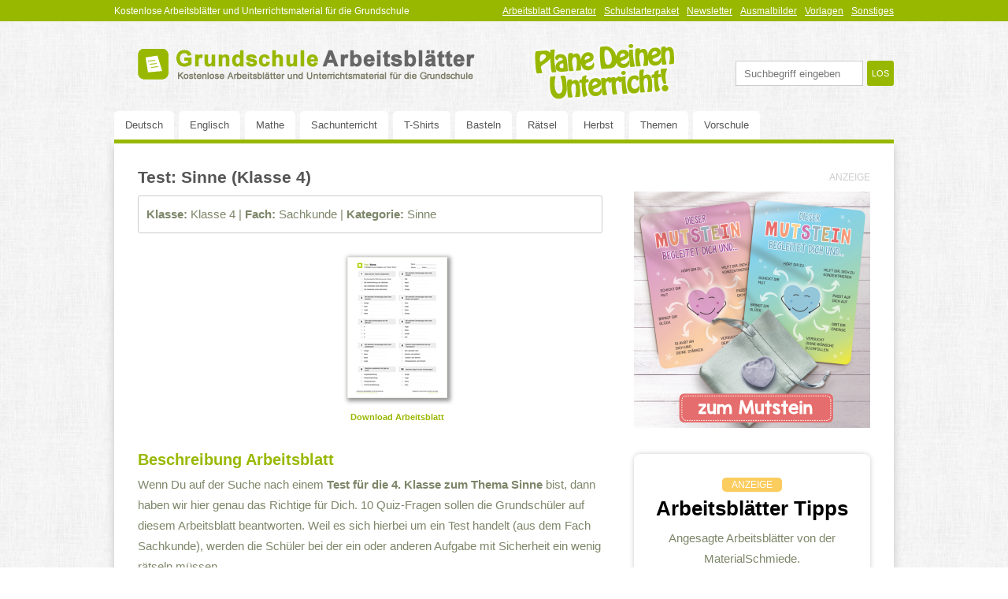

--- FILE ---
content_type: text/html
request_url: https://www.grundschule-arbeitsblaetter.de/tests/sinne-klasse-4.php
body_size: 11504
content:
<!DOCTYPE html><html lang="de" class=""><head><meta charset="UTF-8"/>
<script>var __ezHttpConsent={setByCat:function(src,tagType,attributes,category,force,customSetScriptFn=null){var setScript=function(){if(force||window.ezTcfConsent[category]){if(typeof customSetScriptFn==='function'){customSetScriptFn();}else{var scriptElement=document.createElement(tagType);scriptElement.src=src;attributes.forEach(function(attr){for(var key in attr){if(attr.hasOwnProperty(key)){scriptElement.setAttribute(key,attr[key]);}}});var firstScript=document.getElementsByTagName(tagType)[0];firstScript.parentNode.insertBefore(scriptElement,firstScript);}}};if(force||(window.ezTcfConsent&&window.ezTcfConsent.loaded)){setScript();}else if(typeof getEzConsentData==="function"){getEzConsentData().then(function(ezTcfConsent){if(ezTcfConsent&&ezTcfConsent.loaded){setScript();}else{console.error("cannot get ez consent data");force=true;setScript();}});}else{force=true;setScript();console.error("getEzConsentData is not a function");}},};</script>
<script>var ezTcfConsent=window.ezTcfConsent?window.ezTcfConsent:{loaded:false,store_info:false,develop_and_improve_services:false,measure_ad_performance:false,measure_content_performance:false,select_basic_ads:false,create_ad_profile:false,select_personalized_ads:false,create_content_profile:false,select_personalized_content:false,understand_audiences:false,use_limited_data_to_select_content:false,};function getEzConsentData(){return new Promise(function(resolve){document.addEventListener("ezConsentEvent",function(event){var ezTcfConsent=event.detail.ezTcfConsent;resolve(ezTcfConsent);});});}</script>
<script>if(typeof _setEzCookies!=='function'){function _setEzCookies(ezConsentData){var cookies=window.ezCookieQueue;for(var i=0;i<cookies.length;i++){var cookie=cookies[i];if(ezConsentData&&ezConsentData.loaded&&ezConsentData[cookie.tcfCategory]){document.cookie=cookie.name+"="+cookie.value;}}}}
window.ezCookieQueue=window.ezCookieQueue||[];if(typeof addEzCookies!=='function'){function addEzCookies(arr){window.ezCookieQueue=[...window.ezCookieQueue,...arr];}}
addEzCookies([{name:"ezoab_220620",value:"mod1-c; Path=/; Domain=grundschule-arbeitsblaetter.de; Max-Age=7200",tcfCategory:"store_info",isEzoic:"true",},{name:"ezosuibasgeneris-1",value:"be1e699f-fff6-4fa9-6c2d-ab0e44b5329e; Path=/; Domain=grundschule-arbeitsblaetter.de; Expires=Thu, 21 Jan 2027 03:53:54 UTC; Secure; SameSite=None",tcfCategory:"understand_audiences",isEzoic:"true",}]);if(window.ezTcfConsent&&window.ezTcfConsent.loaded){_setEzCookies(window.ezTcfConsent);}else if(typeof getEzConsentData==="function"){getEzConsentData().then(function(ezTcfConsent){if(ezTcfConsent&&ezTcfConsent.loaded){_setEzCookies(window.ezTcfConsent);}else{console.error("cannot get ez consent data");_setEzCookies(window.ezTcfConsent);}});}else{console.error("getEzConsentData is not a function");_setEzCookies(window.ezTcfConsent);}</script><script type="text/javascript" data-ezscrex='false' data-cfasync='false'>window._ezaq = Object.assign({"edge_cache_status":11,"edge_response_time":443,"url":"https://www.grundschule-arbeitsblaetter.de/tests/sinne-klasse-4.php"}, typeof window._ezaq !== "undefined" ? window._ezaq : {});</script><script type="text/javascript" data-ezscrex='false' data-cfasync='false'>window._ezaq = Object.assign({"ab_test_id":"mod1-c"}, typeof window._ezaq !== "undefined" ? window._ezaq : {});window.__ez=window.__ez||{};window.__ez.tf={};</script><script type="text/javascript" data-ezscrex='false' data-cfasync='false'>window.ezDisableAds = true;</script>
<script data-ezscrex='false' data-cfasync='false' data-pagespeed-no-defer>var __ez=__ez||{};__ez.stms=Date.now();__ez.evt={};__ez.script={};__ez.ck=__ez.ck||{};__ez.template={};__ez.template.isOrig=true;window.__ezScriptHost="//www.ezojs.com";__ez.queue=__ez.queue||function(){var e=0,i=0,t=[],n=!1,o=[],r=[],s=!0,a=function(e,i,n,o,r,s,a){var l=arguments.length>7&&void 0!==arguments[7]?arguments[7]:window,d=this;this.name=e,this.funcName=i,this.parameters=null===n?null:w(n)?n:[n],this.isBlock=o,this.blockedBy=r,this.deleteWhenComplete=s,this.isError=!1,this.isComplete=!1,this.isInitialized=!1,this.proceedIfError=a,this.fWindow=l,this.isTimeDelay=!1,this.process=function(){f("... func = "+e),d.isInitialized=!0,d.isComplete=!0,f("... func.apply: "+e);var i=d.funcName.split("."),n=null,o=this.fWindow||window;i.length>3||(n=3===i.length?o[i[0]][i[1]][i[2]]:2===i.length?o[i[0]][i[1]]:o[d.funcName]),null!=n&&n.apply(null,this.parameters),!0===d.deleteWhenComplete&&delete t[e],!0===d.isBlock&&(f("----- F'D: "+d.name),m())}},l=function(e,i,t,n,o,r,s){var a=arguments.length>7&&void 0!==arguments[7]?arguments[7]:window,l=this;this.name=e,this.path=i,this.async=o,this.defer=r,this.isBlock=t,this.blockedBy=n,this.isInitialized=!1,this.isError=!1,this.isComplete=!1,this.proceedIfError=s,this.fWindow=a,this.isTimeDelay=!1,this.isPath=function(e){return"/"===e[0]&&"/"!==e[1]},this.getSrc=function(e){return void 0!==window.__ezScriptHost&&this.isPath(e)&&"banger.js"!==this.name?window.__ezScriptHost+e:e},this.process=function(){l.isInitialized=!0,f("... file = "+e);var i=this.fWindow?this.fWindow.document:document,t=i.createElement("script");t.src=this.getSrc(this.path),!0===o?t.async=!0:!0===r&&(t.defer=!0),t.onerror=function(){var e={url:window.location.href,name:l.name,path:l.path,user_agent:window.navigator.userAgent};"undefined"!=typeof _ezaq&&(e.pageview_id=_ezaq.page_view_id);var i=encodeURIComponent(JSON.stringify(e)),t=new XMLHttpRequest;t.open("GET","//g.ezoic.net/ezqlog?d="+i,!0),t.send(),f("----- ERR'D: "+l.name),l.isError=!0,!0===l.isBlock&&m()},t.onreadystatechange=t.onload=function(){var e=t.readyState;f("----- F'D: "+l.name),e&&!/loaded|complete/.test(e)||(l.isComplete=!0,!0===l.isBlock&&m())},i.getElementsByTagName("head")[0].appendChild(t)}},d=function(e,i){this.name=e,this.path="",this.async=!1,this.defer=!1,this.isBlock=!1,this.blockedBy=[],this.isInitialized=!0,this.isError=!1,this.isComplete=i,this.proceedIfError=!1,this.isTimeDelay=!1,this.process=function(){}};function c(e,i,n,s,a,d,c,u,f){var m=new l(e,i,n,s,a,d,c,f);!0===u?o[e]=m:r[e]=m,t[e]=m,h(m)}function h(e){!0!==u(e)&&0!=s&&e.process()}function u(e){if(!0===e.isTimeDelay&&!1===n)return f(e.name+" blocked = TIME DELAY!"),!0;if(w(e.blockedBy))for(var i=0;i<e.blockedBy.length;i++){var o=e.blockedBy[i];if(!1===t.hasOwnProperty(o))return f(e.name+" blocked = "+o),!0;if(!0===e.proceedIfError&&!0===t[o].isError)return!1;if(!1===t[o].isComplete)return f(e.name+" blocked = "+o),!0}return!1}function f(e){var i=window.location.href,t=new RegExp("[?&]ezq=([^&#]*)","i").exec(i);"1"===(t?t[1]:null)&&console.debug(e)}function m(){++e>200||(f("let's go"),p(o),p(r))}function p(e){for(var i in e)if(!1!==e.hasOwnProperty(i)){var t=e[i];!0===t.isComplete||u(t)||!0===t.isInitialized||!0===t.isError?!0===t.isError?f(t.name+": error"):!0===t.isComplete?f(t.name+": complete already"):!0===t.isInitialized&&f(t.name+": initialized already"):t.process()}}function w(e){return"[object Array]"==Object.prototype.toString.call(e)}return window.addEventListener("load",(function(){setTimeout((function(){n=!0,f("TDELAY -----"),m()}),5e3)}),!1),{addFile:c,addFileOnce:function(e,i,n,o,r,s,a,l,d){t[e]||c(e,i,n,o,r,s,a,l,d)},addDelayFile:function(e,i){var n=new l(e,i,!1,[],!1,!1,!0);n.isTimeDelay=!0,f(e+" ...  FILE! TDELAY"),r[e]=n,t[e]=n,h(n)},addFunc:function(e,n,s,l,d,c,u,f,m,p){!0===c&&(e=e+"_"+i++);var w=new a(e,n,s,l,d,u,f,p);!0===m?o[e]=w:r[e]=w,t[e]=w,h(w)},addDelayFunc:function(e,i,n){var o=new a(e,i,n,!1,[],!0,!0);o.isTimeDelay=!0,f(e+" ...  FUNCTION! TDELAY"),r[e]=o,t[e]=o,h(o)},items:t,processAll:m,setallowLoad:function(e){s=e},markLoaded:function(e){if(e&&0!==e.length){if(e in t){var i=t[e];!0===i.isComplete?f(i.name+" "+e+": error loaded duplicate"):(i.isComplete=!0,i.isInitialized=!0)}else t[e]=new d(e,!0);f("markLoaded dummyfile: "+t[e].name)}},logWhatsBlocked:function(){for(var e in t)!1!==t.hasOwnProperty(e)&&u(t[e])}}}();__ez.evt.add=function(e,t,n){e.addEventListener?e.addEventListener(t,n,!1):e.attachEvent?e.attachEvent("on"+t,n):e["on"+t]=n()},__ez.evt.remove=function(e,t,n){e.removeEventListener?e.removeEventListener(t,n,!1):e.detachEvent?e.detachEvent("on"+t,n):delete e["on"+t]};__ez.script.add=function(e){var t=document.createElement("script");t.src=e,t.async=!0,t.type="text/javascript",document.getElementsByTagName("head")[0].appendChild(t)};__ez.dot=__ez.dot||{};__ez.queue.addFileOnce('/detroitchicago/boise.js', '/detroitchicago/boise.js?gcb=195-0&cb=5', true, [], true, false, true, false);__ez.queue.addFileOnce('/parsonsmaize/abilene.js', '/parsonsmaize/abilene.js?gcb=195-0&cb=e80eca0cdb', true, [], true, false, true, false);__ez.queue.addFileOnce('/parsonsmaize/mulvane.js', '/parsonsmaize/mulvane.js?gcb=195-0&cb=e75e48eec0', true, ['/parsonsmaize/abilene.js'], true, false, true, false);__ez.queue.addFileOnce('/detroitchicago/birmingham.js', '/detroitchicago/birmingham.js?gcb=195-0&cb=539c47377c', true, ['/parsonsmaize/abilene.js'], true, false, true, false);</script>
<script data-ezscrex="false" type="text/javascript" data-cfasync="false">window._ezaq = Object.assign({"ad_cache_level":0,"adpicker_placement_cnt":0,"ai_placeholder_cache_level":0,"ai_placeholder_placement_cnt":-1,"author":"Grundschule-Arbeitsblaetter.de","domain":"grundschule-arbeitsblaetter.de","domain_id":220620,"ezcache_level":1,"ezcache_skip_code":4,"has_bad_image":0,"has_bad_words":0,"is_sitespeed":0,"lt_cache_level":0,"response_size":37571,"response_size_orig":31657,"response_time_orig":434,"template_id":5,"url":"https://www.grundschule-arbeitsblaetter.de/tests/sinne-klasse-4.php","word_count":0,"worst_bad_word_level":0}, typeof window._ezaq !== "undefined" ? window._ezaq : {});__ez.queue.markLoaded('ezaqBaseReady');</script>
<script type='text/javascript' data-ezscrex='false' data-cfasync='false'>
window.ezAnalyticsStatic = true;

function analyticsAddScript(script) {
	var ezDynamic = document.createElement('script');
	ezDynamic.type = 'text/javascript';
	ezDynamic.innerHTML = script;
	document.head.appendChild(ezDynamic);
}
function getCookiesWithPrefix() {
    var allCookies = document.cookie.split(';');
    var cookiesWithPrefix = {};

    for (var i = 0; i < allCookies.length; i++) {
        var cookie = allCookies[i].trim();

        for (var j = 0; j < arguments.length; j++) {
            var prefix = arguments[j];
            if (cookie.indexOf(prefix) === 0) {
                var cookieParts = cookie.split('=');
                var cookieName = cookieParts[0];
                var cookieValue = cookieParts.slice(1).join('=');
                cookiesWithPrefix[cookieName] = decodeURIComponent(cookieValue);
                break; // Once matched, no need to check other prefixes
            }
        }
    }

    return cookiesWithPrefix;
}
function productAnalytics() {
	var d = {"pr":[6],"omd5":"0f500642f8f2b3a9c8d3b7c4e7b68598","nar":"risk score"};
	d.u = _ezaq.url;
	d.p = _ezaq.page_view_id;
	d.v = _ezaq.visit_uuid;
	d.ab = _ezaq.ab_test_id;
	d.e = JSON.stringify(_ezaq);
	d.ref = document.referrer;
	d.c = getCookiesWithPrefix('active_template', 'ez', 'lp_');
	if(typeof ez_utmParams !== 'undefined') {
		d.utm = ez_utmParams;
	}

	var dataText = JSON.stringify(d);
	var xhr = new XMLHttpRequest();
	xhr.open('POST','/ezais/analytics?cb=1', true);
	xhr.onload = function () {
		if (xhr.status!=200) {
            return;
		}

        if(document.readyState !== 'loading') {
            analyticsAddScript(xhr.response);
            return;
        }

        var eventFunc = function() {
            if(document.readyState === 'loading') {
                return;
            }
            document.removeEventListener('readystatechange', eventFunc, false);
            analyticsAddScript(xhr.response);
        };

        document.addEventListener('readystatechange', eventFunc, false);
	};
	xhr.setRequestHeader('Content-Type','text/plain');
	xhr.send(dataText);
}
__ez.queue.addFunc("productAnalytics", "productAnalytics", null, true, ['ezaqBaseReady'], false, false, false, true);
</script>
    <link rel="shortcut icon" href="/favicon.png"/>
    <base href="https://www.grundschule-arbeitsblaetter.de"/>

    
    <title>Test: Sinne (Arbeitsblatt) - Klasse 4</title>    
<meta name="description" content="Kostenloser Test als Arbeitsblatt mit 10 Quiz-Fragen zum Ankreuzen zum Thema &#34;Sinne&#34; aus dem Fach Sachkunde für die Klasse 4."/>
    <meta name="author" content="Grundschule-Arbeitsblaetter.de"/>

            <meta name="robots" content="index,follow"/>
        <meta name="revisit-after" content="5 days"/>
    

    

    
    <link rel="stylesheet" href="css/gsa.css?v=38" media="screen"/>

    <!--[if lt IE 9]>
        <script src="http://html5shim.googlecode.com/svn/trunk/html5.js"></script>
    <![endif]-->
    <script src="js/gsa.min.js?v=29"></script>

    <!-- Google Analytics Universal ausgebaut -->
<link rel='canonical' href='https://www.grundschule-arbeitsblaetter.de/tests/sinne-klasse-4.php' />
<script type='text/javascript'>
var ezoTemplate = 'orig_site';
var ezouid = '1';
var ezoFormfactor = '1';
</script><script data-ezscrex="false" type='text/javascript'>
var soc_app_id = '0';
var did = 220620;
var ezdomain = 'grundschule-arbeitsblaetter.de';
var ezoicSearchable = 1;
</script></head>

<body>

    <div id="wrapper">
        <div id="top-bar">

    <div class="wrapper">
    	<div class="top-bar-text">
    		Kostenlose Arbeitsblätter und Unterrichtsmaterial für die Grundschule
    	</div>

        <a href="/sonstiges/">Sonstiges</a>
        <a href="/vorlagen/">Vorlagen</a>
        <a href="/ausmalbilder/">Ausmalbilder</a>
        <a href="/newsletter/">Newsletter</a>
        <a href="/schulstarterpaket/">Schulstarterpaket</a>
        <a href="/arbeitsblatt-generator/">Arbeitsblatt Generator</a>
        <!--a href="/basteln/">Basteln</a-->

        <span class="clear"></span>
    </div>

</div>

        <div class="page-wrapper">
            <header id="header_mobile">

    <div class="header_logo">
        <a href="/">
            <img src="/img/layout/logo-small.png" alt="Grundschule Arbeitsblätter"/>
        </a>
    </div>

    <a href="/">
        <p><span>Grundschule</span> Arbeitsblätter</p>
    </a>

    <ul class="mainNav">
        <li>
            <a id="openSubNavi">
                <i class="fa fa-bars"></i>
            </a>

            <ul class="subNavi">
                <li>
                    <a onclick="ga(&#39;send&#39;, &#39;event&#39;, &#39;TabNavi&#39;, &#39;Deutsch&#39;);" href="/deutsch/">Deutsch</a>
                </li>
                <li>
                    <a onclick="ga(&#39;send&#39;, &#39;event&#39;, &#39;TabNavi&#39;, &#39;Mathe&#39;);" href="/mathe/">Mathe</a>
                </li>
                <li>
                    <a onclick="ga(&#39;send&#39;, &#39;event&#39;, &#39;TabNavi&#39;, &#39;Sachunterricht&#39;);" href="/sachunterricht/">Sachunterricht</a>
                </li>
                <li>
                    <a onclick="ga(&#39;send&#39;, &#39;event&#39;, &#39;TabNavi&#39;, &#39;Englisch&#39;);" href="/englisch/">Englisch</a>
                </li>
                <li>
                    <a onclick="ga(&#39;send&#39;, &#39;event&#39;, &#39;TabNavi&#39;, &#39;Themen&#39;);" href="/themen/">Themen</a>
                </li>
                <li>
                    <a onclick="ga(&#39;send&#39;, &#39;event&#39;, &#39;TabNavi&#39;, &#39;Sonstiges&#39;);" href="/sonstiges/">Sonstiges</a>
                </li>
                <li>
                    <a onclick="ga(&#39;send&#39;, &#39;event&#39;, &#39;TabNavi&#39;, &#39;Vorschule&#39;);" href="/vorschule/">Vorschule</a>
                </li>
                <li><hr/></li>
                <li>
                    <a onclick="ga(&#39;send&#39;, &#39;event&#39;, &#39;TabNavi&#39;, &#39;Rätsel&#39;);" href="/raetsel/">Rätsel</a>
                </li>
                <li>
                    <a onclick="ga(&#39;send&#39;, &#39;event&#39;, &#39;TabNavi&#39;, &#39;Basteln&#39;);" href="/basteln/">Basteln</a>
                </li>
                <li>
                    <a onclick="ga(&#39;send&#39;, &#39;event&#39;, &#39;TabNavi&#39;, &#39;Vorlagen&#39;);" href="/vorlagen/">Vorlagen</a>
                </li>
                <li>
                    <a onclick="ga(&#39;send&#39;, &#39;event&#39;, &#39;TabNavi&#39;, &#39;Tests&#39;);" href="/tests/">Tests</a>
                </li>
                <li>
                    <a onclick="ga(&#39;send&#39;, &#39;event&#39;, &#39;TabNavi&#39;, &#39;Ausmalbilder&#39;);" href="/ausmalbilder/">Ausmalbilder</a>
                </li>
                <li>
                    <a onclick="ga(&#39;send&#39;, &#39;event&#39;, &#39;TabNavi&#39;, &#39;Arbeitsblatt-Generator&#39;);" href="/arbeitsblatt-generator/">Generator</a>
                </li>
                <li>
                    <a onclick="ga(&#39;send&#39;, &#39;event&#39;, &#39;TabNavi&#39;, &#39;T-Shirts&#39;);" href="/shirts/">T-Shirts</a>
                </li>
                            </ul>
        </li>
    </ul>

    <script>
        $(document).ready(function () {
            $('#header_mobile .subNavi').first().hide();
            $('#openSubNavi').on('click tap', openSubNavi);
        });

        function openSubNavi() {
            var nav = $('#header_mobile .subNavi').first();

            if (nav.is(':visible')) {
                nav.hide();
            } else {
                nav.show();
                $('body').one('click', function () {
                    nav.hide();
                });
            }

            return false;
        }
    </script>
</header>
<header id="header">

	<div class="header_logo">
		<a href="/">
			<img src="/img/layout/logo-grundschule-arbeitsblaetter.png" alt="Grundschule Arbeitsblätter" width="428" height="39"/>
		</a>
	</div>
	<div class="header_claim">
		<img src="/img/layout/claim-plane-deinen-unterricht.png" alt="Plane Deinen Unterricht" width="185" height="78"/>
	</div>

    <form action="/suche/" method="post" name="suche" id="suche">
        <input class="searchstring" name="s" type="text" value="" placeholder="Suchbegriff eingeben"/>
        <input class="submit" name="submit" type="submit" value="los"/>
    </form>

    <ul class="mainNav">
        <li>
            <a onclick="ga(&#39;send&#39;, &#39;event&#39;, &#39;TabNavi&#39;, &#39;Deutsch&#39;);" href="/deutsch/">
                Deutsch
            </a>

            <ul class="subNavi">
                <li>
                    <a onclick="ga(&#39;send&#39;, &#39;event&#39;, &#39;TabNavi&#39;, &#39;Deutsch&#39;, &#39;Klasse 1&#39;);" href="/deutsch/1-klasse/">
                        1. Klasse
                    </a>
                </li>
                <li>
                    <a onclick="ga(&#39;send&#39;, &#39;event&#39;, &#39;TabNavi&#39;, &#39;Deutsch&#39;, &#39;Klasse 2&#39;);" href="/deutsch/2-klasse/">
                        2. Klasse
                    </a>
                </li>
                <li>
                    <a onclick="ga(&#39;send&#39;, &#39;event&#39;, &#39;TabNavi&#39;, &#39;Deutsch&#39;, &#39;Klasse 3&#39;);" href="/deutsch/3-klasse/">
                        3. Klasse
                    </a>
                </li>
                <li>
                    <a onclick="ga(&#39;send&#39;, &#39;event&#39;, &#39;TabNavi&#39;, &#39;Deutsch&#39;, &#39;Klasse 4&#39;);" href="/deutsch/4-klasse/">
                        4. Klasse
                    </a>
                </li>
            </ul>
        </li>
        <li>
            <a onclick="ga(&#39;send&#39;, &#39;event&#39;, &#39;TabNavi&#39;, &#39;Englisch&#39;);" href="/englisch/">
                Englisch
            </a>

            <ul class="subNavi">
                <li>
                    <a onclick="ga(&#39;send&#39;, &#39;event&#39;, &#39;TabNavi&#39;, &#39;Englisch&#39;, &#39;Klasse 3&#39;);" href="/englisch/3-klasse/">
                        3. Klasse
                    </a>
                </li>
                <li>
                    <a onclick="ga(&#39;send&#39;, &#39;event&#39;, &#39;TabNavi&#39;, &#39;Englisch&#39;, &#39;Klasse 4&#39;);" href="/englisch/4-klasse/">
                        4. Klasse
                    </a>
                </li>
            </ul>
        </li>
        <li>
            <a onclick="ga(&#39;send&#39;, &#39;event&#39;, &#39;TabNavi&#39;, &#39;Mathe&#39;);" href="/mathe/">
                Mathe
            </a>

            <ul class="subNavi">
                <li>
                    <a onclick="ga(&#39;send&#39;, &#39;event&#39;, &#39;TabNavi&#39;, &#39;Mathe&#39;, &#39;Klasse 1&#39;);" href="/mathe/1-klasse/">
                        1. Klasse
                    </a>
                </li>
                <li>
                    <a onclick="ga(&#39;send&#39;, &#39;event&#39;, &#39;TabNavi&#39;, &#39;Mathe&#39;, &#39;Klasse 2&#39;);" href="/mathe/2-klasse/">
                        2. Klasse
                    </a>
                </li>
                <li>
                    <a onclick="ga(&#39;send&#39;, &#39;event&#39;, &#39;TabNavi&#39;, &#39;Mathe&#39;, &#39;Klasse 3&#39;);" href="/mathe/3-klasse/">
                        3. Klasse
                    </a>
                </li>
                <li>
                    <a onclick="ga(&#39;send&#39;, &#39;event&#39;, &#39;TabNavi&#39;, &#39;Mathe&#39;, &#39;Klasse 4&#39;);" href="/mathe/4-klasse/">
                        4. Klasse
                    </a>
                </li>
            </ul>
        </li>
        <li>
            <a onclick="ga(&#39;send&#39;, &#39;event&#39;, &#39;TabNavi&#39;, &#39;Sachunterricht&#39;);" href="/sachunterricht/">
                Sachunterricht
            </a>

            <ul class="subNavi">
                <li>
                    <a onclick="ga(&#39;send&#39;, &#39;event&#39;, &#39;TabNavi&#39;, &#39;Sachunterricht&#39;, &#39;Klasse 1&#39;);" href="/sachunterricht/1-klasse/">
                        1. Klasse
                    </a>
                </li>
                <li>
                    <a onclick="ga(&#39;send&#39;, &#39;event&#39;, &#39;TabNavi&#39;, &#39;Sachunterricht&#39;, &#39;Klasse 2&#39;);" href="/sachunterricht/2-klasse/">
                        2. Klasse
                    </a>
                </li>
                <li>
                    <a onclick="ga(&#39;send&#39;, &#39;event&#39;, &#39;TabNavi&#39;, &#39;Sachunterricht&#39;, &#39;Klasse 3&#39;);" href="/sachunterricht/3-klasse/">
                        3. Klasse
                    </a>
                </li>
                <li>
                    <a onclick="ga(&#39;send&#39;, &#39;event&#39;, &#39;TabNavi&#39;, &#39;Sachunterricht&#39;, &#39;Klasse 4&#39;);" href="/sachunterricht/4-klasse/">
                        4. Klasse
                    </a>
                </li>
            </ul>
        </li>
        <li>
            <a onclick="ga(&#39;send&#39;, &#39;event&#39;, &#39;TabNavi&#39;, &#39;T-Shirts&#39;);" href="/shirts/">
                T-Shirts
            </a>
        </li>
        <li>
            <a onclick="ga(&#39;send&#39;, &#39;event&#39;, &#39;TabNavi&#39;, &#39;Basteln&#39;);" href="/basteln/">
                Basteln
            </a>
        </li>
        <li>
            <a onclick="ga(&#39;send&#39;, &#39;event&#39;, &#39;TabNavi&#39;, &#39;Rätsel&amp;Spiele&#39;);" href="/raetsel/">
                Rätsel
            </a>
        </li>
        <li>
            <a onclick="ga(&#39;send&#39;, &#39;event&#39;, &#39;TabNavi&#39;, &#39;Herbst&#39;);" href="/themen/herbst/">
                Herbst
            </a>
        </li>
                <li>
            <a onclick="ga(&#39;send&#39;, &#39;event&#39;, &#39;TabNavi&#39;, &#39;Themen&#39;);" href="/themen/">
                Themen
            </a>
        </li>
        <li>
            <a onclick="ga(&#39;send&#39;, &#39;event&#39;, &#39;TabNavi&#39;, &#39;Vorschule&#39;);" href="/vorschule/">
                Vorschule
            </a>
        </li>
    </ul>

</header>

            <div id="content" class="arbeitsblatt">
                <div id="nav-bar"></div>
                <div class="clear"></div>
                
                <div class="container">
                    <!--– google_ad_section_start –-->
<h1>Test: Sinne (Klasse 4)</h1>

<div class="AbInfoBox">
    <p>
        <b>Klasse:</b> Klasse 4        |
        <b>Fach:</b> Sachkunde        |
        <b>Kategorie:</b> Sinne    </p>
</div>

    
    <span class="center AbPreview">
        <a onclick="processDownload({fach: &#39;Sachkunde&#39;, arbeitsblatt: &#39;test-sinne-klasse-4.pdf&#39;, type: &#39;Test&#39;});" href="/downloads/test-sinne-klasse-4.pdf">
            <img src="/arbeitsblatt-preview/test-sinne-klasse-4.jpg" alt="Test: Sinne (Klasse 4)" title="Test: Sinne (Klasse 4)"/>
        </a>
        <br/>
        <small>Download Arbeitsblatt</small>
    </span>

<div class="clear"></div>

<div class="text clear mTopBig">
    <h2>Beschreibung Arbeitsblatt</h2>
    <p>Wenn Du auf der Suche nach einem <strong>Test für die 4. Klasse zum Thema Sinne</strong> bist, dann haben wir hier genau das Richtige für Dich. 10 Quiz-Fragen sollen die Grundschüler auf diesem Arbeitsblatt beantworten. Weil es sich hierbei um ein Test handelt (aus dem Fach Sachkunde), werden die Schüler bei der ein oder anderen Aufgabe mit Sicherheit ein wenig rätseln müssen.</p> <h2>Multiple-Choice-Test zum Thema Sinne für die 4. Klasse</h2> <p>Die Grundschüler erhalten sowohl <strong>Multiple Choice-</strong> als aber auch <strong>Richtig/Falsch-Übungen</strong> zum Ankreuzen bei diesem Test zur Kategorie &#34;Sinne&#34;. Dabei kommen in dem Test beispielsweise Fragestellungen vor wie <i>&#34;Mit welchem Sinnesorgan kann man sehen?&#34;</i>. Alle Fragestellungen findest Du nachfolgend aufgelistet.</p> <h2>Inhalte des Tests zum Thema: Sinne (4. Klasse)</h2> <p>Hier eine kurze Übersicht der Fragestellungen, die von den Schülern im Test beantwortet werden sollen:</p> <ol>
<li>Mit welchem Sinnesorgan kann man sehen?</li>
<li>Welchen erweiterten Sinn gibt es nicht?</li>
<li>Welche Sinne bezeichnet man als &#34;Fernsinne&#34;?</li>
<li>Mit welchem Sinnesorgan kann man hören?</li>
<li>Mit welchem Sinnesorgan kann man schmecken?</li>
<li>Welches Organ ist kein Sinnesorgan?</li>
<li>Wie viele Sinnesorgane hat der Mensch?</li>
<li>Mit welchem Sinnesorgan kann man fühlen und tasten?</li>
<li>Was wird als &#34;Sinne&#34; bezeichnet?</li>
<li>Mit welchem Sinnesorgan kann man riechen?</li>
</ol> <p>Mit diesem Unterrichtsmaterial habt ihr eine schöne Übung, um mit den Kindern im Unterricht das Thema Sinne im Fach Sachkunde in der 4 Klasse zu behandeln. Im Vergleich zu anderen Materialen, steht hier das Quiz und somit das Ankreuzen der richtigen Antwort im Fokus. </p> <p>Übrigens haben wir diese 10 Test-Fragen mit unserem <a href="/test-generator/">Test-Generator</a> generiert. Du kannst  Dir noch weitere kostenlose Test-Unterrichtsmaterialien erstellen lassen, bei denen die 10 Aufgaben zum Ankreuzen jeweils per Zufall ausgewählt werden.</p> <h2>Kostenloser Download: Test Sinne für die 4. Klasse</h2> <p>Der Download und Einsatz von diesem Unterrichtsmaterial im Unterricht ist kostenlos. Einen Bogen mit den Lösungen findest Du auf der zweiten Seite, sodass Du später die Ergebnisse der Schüler schnell und ohne große Mühe abgleichen kannst.</p> <p>Wir wünschen Dir viel Arbeitsblatt mit dem <strong>Arbeitsblatt zum Thema Sinne für die 4. Klasse</strong>!</p></div>


<div class="links">
    <a href="javascript:void(0);" onclick="window.history.back();" rel="nofollow">Zurück zur Übersicht</a>
    
    <a onclick="processDownload({fach: &#39;Sachkunde&#39;, arbeitsblatt: &#39;test-sinne-klasse-4.pdf&#39;, type: &#39;Test&#39;});" href="/downloads/test-sinne-klasse-4.pdf">Download</a>

</div>
<!--– google_ad_section_end –-->
                </div>

                <div class="right-bar">

    

<!--  ------------- Teaser Sidebar Mutstein ------------- -->


            <div align="right" style="font-size:12px; color:#CCC;">ANZEIGE</div>
            <div class="noBorder" style="margin-top:5px; float:right; display: block;">
              <a rel="nofollow" target="_blank" href="https://www.etsy.com/de/shop/MutStein">
                  <img src="/img/ads/ad-mutstein-v02.png" alt="Mutsteine für Kinder" title="Mutsteine für Kinder" width="300" height="300"/>
              </a>
          </div>



<!--  ------------- Teaser Sidebar MaterialSchmiede ------------- -->


            <div id="msteaser-sidebar"></div>

            <link rel="stylesheet" href="https://www.grundschule-arbeitsblaetter.de/teaser-ms/teaser-ms.css?v=updateX" media="screen"/>
            <script src="https://www.grundschule-arbeitsblaetter.de/teaser-ms/teaser-ms-sidebar-dynamic.js?v=updateX"></script>
            

            <!-- TMP -->
            <!--<link rel=stylesheet href="https://www.grundschule-arbeitsblaetter.de/css/gsa.css?v=38" media=screen>

           

            -->
                  


            <script>

          



    /* ##### ----------- VARIABLEN ----------- #####    */

            var MSAD_1_title  =   "Mini-Heft Winter: Vorschule";
            var MSAD_1_link   =   "https://www.material-schmiede.de/jahreskreis/winter/";
            var MSAD_1_img    =   "ms-teaser-jahreskreis-winter-mini-heft-vorschule-zg.webp";

            var MSAD_2_title  =   "Mini-Heft Winter: 1. Klasse";
            var MSAD_2_link   =   "https://www.material-schmiede.de/jahreskreis/winter/";
            var MSAD_2_img    =   "ms-teaser-jahreskreis-winter-mini-heft-1-klasse-zg.webp";

            var MSAD_3_title  =   "Mini-Heft Winter: 2. Klasse";
            var MSAD_3_link   =   "https://www.material-schmiede.de/jahreskreis/winter/";
            var MSAD_3_img    =   "ms-teaser-jahreskreis-winter-mini-heft-2-klasse-zg.webp";

            var MSAD_4_title  =   "Mini-Heft Winter: 3. Klasse";
            var MSAD_4_link   =   "https://www.material-schmiede.de/jahreskreis/winter/";
            var MSAD_4_img    =   "ms-teaser-jahreskreis-winter-mini-heft-3-klasse-zg.webp";

            var MSAD_5_title  =   "Mini-Heft Winter: 4. Klasse";
            var MSAD_5_link   =   "https://www.material-schmiede.de/jahreskreis/winter/";
            var MSAD_5_img    =   "ms-teaser-jahreskreis-winter-mini-heft-4-klasse-zg.webp";

            var MSAD_6_title  =   "10 Leseübungen zum Winter";
            var MSAD_6_link   =   "https://www.material-schmiede.de/jahreskreis/winter/";
            var MSAD_6_img    =   "ms-teaser-jahreskreis-winter-leseuebungen-zg.webp";

            var MSAD_7_title  =   "Wiederholung 1. Klasse";
            var MSAD_7_link   =   "https://www.material-schmiede.de/mathe/wiederholung-mathe/";
            var MSAD_7_img    =   "ms-teaser-mathe-wiederholung-1-klasse-zg.webp";
            
            var MSAD_8_title  =   "Wiederholung 2. Klasse";
            var MSAD_8_link   =   "https://www.material-schmiede.de/mathe/wiederholung-mathe/";
            var MSAD_8_img    =   "ms-teaser-mathe-wiederholung-2-klasse-zg.webp";

            var MSAD_9_title  =   "Wiederholung 3. Klasse";
            var MSAD_9_link   =   "https://www.material-schmiede.de/mathe/wiederholung-mathe/";
            var MSAD_9_img    =   "ms-teaser-mathe-wiederholung-3-klasse-zg.webp";

            var MSAD_10_title  =   "Wiederholung 4. Klasse";
            var MSAD_10_link   =   "https://www.material-schmiede.de/mathe/wiederholung-mathe/";
            var MSAD_10_img    =   "ms-teaser-mathe-wiederholung-4-klasse-zg.webp";

            var MSAD_11_title  =   "Wiederholung 1. Klasse";
            var MSAD_11_link   =   "https://www.material-schmiede.de/deutsch/wiederholung-deutsch/";
            var MSAD_11_img    =   "ms-teaser-deutsch-wiederholung-1-klasse-zg.webp";

            var MSAD_12_title  =   "Wiederholung 2. Klasse";
            var MSAD_12_link   =   "https://www.material-schmiede.de/deutsch/wiederholung-deutsch/";
            var MSAD_12_img    =   "ms-teaser-deutsch-wiederholung-2-klasse-zg.webp";

            var MSAD_13_title  =   "Wiederholung 3. Klasse";
            var MSAD_13_link   =   "https://www.material-schmiede.de/deutsch/wiederholung-deutsch/";
            var MSAD_13_img    =   "ms-teaser-deutsch-wiederholung-3-klasse-zg.webp";

            var MSAD_14_title  =   "Wiederholung 4. Klasse";
            var MSAD_14_link   =   "https://www.material-schmiede.de/deutsch/wiederholung-deutsch/";
            var MSAD_14_img    =   "ms-teaser-deutsch-wiederholung-4-klasse-zg.webp";

            var MSAD_15_title  =   "Mega-Bundle: Buchstaben (780 Arbeitsblätter)";
            var MSAD_15_link   =   "https://www.material-schmiede.de/deutsch/buchstaben/";
            var MSAD_15_img    =   "ms-teaser-sparpaket-buchstaben-nc2r.webp";

            var MSAD_16_title  =   "Mega-Bundle: Zahlen (250 Arbeitsblätter)";
            var MSAD_16_link   =   "https://www.material-schmiede.de/mathe/mathe-1-klasse/zahlen-schreiben/";
            var MSAD_16_img    =   "ms-teaser-sparpaket-zahlen-nc2r.webp";


                  

                  msteaser_sidebar(MSAD_1_title,MSAD_1_link,MSAD_1_img,MSAD_2_title,MSAD_2_link,MSAD_2_img,MSAD_3_title,MSAD_3_link,MSAD_3_img,MSAD_4_title,MSAD_4_link,MSAD_4_img,MSAD_5_title,MSAD_5_link,MSAD_5_img,MSAD_6_title,MSAD_6_link,MSAD_6_img,MSAD_7_title,MSAD_7_link,MSAD_7_img,MSAD_8_title,MSAD_8_link,MSAD_8_img,MSAD_9_title,MSAD_9_link,MSAD_9_img,MSAD_10_title,MSAD_10_link,MSAD_10_img,MSAD_11_title,MSAD_11_link,MSAD_11_img,MSAD_12_title,MSAD_12_link,MSAD_12_img,MSAD_13_title,MSAD_13_link,MSAD_13_img,MSAD_14_title,MSAD_14_link,MSAD_14_img,MSAD_15_title,MSAD_15_link,MSAD_15_img,MSAD_16_title,MSAD_16_link,MSAD_16_img);

            </script>



<!--  ------------- Teaser Sidebar Lehrer-Finanztipps ------------- -->


            <div align="right" style="font-size:12px; color:#CCC;">ANZEIGE</div>
            <div class="noBorder" style="margin-top:5px; float:right; display: block;">
              <a rel="nofollow" target="_blank" href="https://www.lehrer-finanztipps.de/versicherungen/lpp-du/" onclick="ga(&#39;send&#39;, &#39;event&#39;, &#39;Teaser&#39;, &#39;LF - DU 01&#39;, &#39;Right Sidebar&#39;);">
                  <img src="/img/ads/ad-sb-du-v03.jpg" alt="Dienst­unfähig­keits­versicherung für Lehrer" title="Dienst­unfähig­keits­versicherung für Lehrer" width="300" height="600"/>
              </a>
          </div>



          
<!--  ------------- Teaser Sidebar Kauf-Empfehlungen ------------- -->

            <div class="mssb_teaser_ad" align="center">
                  
                  <div><span class="mssb_teaser_ad_tipp">ANZEIGE</span></div>
                  <h3>Unsere Empfehlungen</h3>
                  <p>Das ist unsere Auswahl mit TOP-Empfehlungen speziell für euch.</p>

                  <!--  ------------- TIPP 1 -------------  -->

                  <div align="center" style="padding: 15px 0 15px 0;">
                        <a href="https://www.amazon.de/gp/product/B07VVRB4BX/ref=as_li_tl?ie=UTF8&amp;tag=ga-sb-21&amp;camp=1638&amp;creative=6742&amp;linkCode=as2&amp;creativeASIN=B07VVRB4BX&amp;linkId=d371acf8449a8d86bd37dbf7d09db8f2" target="_blank" rel="noopener"><img src="/img/ads/ad-sb-lehrerkalender-ga.jpg" alt="Lehrerkalender 2021 / 2022" title="Lehrerkalender 2021 / 2022" width="152" height="213"/></a><br/>
                        <a href="https://www.amazon.de/gp/product/B07VVRB4BX/ref=as_li_tl?ie=UTF8&amp;tag=ga-sb-21&amp;camp=1638&amp;creative=6742&amp;linkCode=as2&amp;creativeASIN=B07VVRB4BX&amp;linkId=d371acf8449a8d86bd37dbf7d09db8f2" target="_blank" rel="noopener" style="text-decoration:underline !important;">Lehrerkalender 2021 / 2022*</a>
                  </div>
                  
                  <div style="border-bottom: 1px dashed #DADADA; width:100%;"></div>

                  <!--  ------------- TIPP 2 -------------  -->

                  <div align="center" style="padding: 15px 0 15px 0;">
                        <a href="https://www.amazon.de/gp/product/B07WFLBX6W/ref=as_li_tl?ie=UTF8&amp;tag=ga-sb-21&amp;camp=1638&amp;creative=6742&amp;linkCode=as2&amp;creativeASIN=B07WFLBX6W&amp;linkId=7e9dab13858244d9b091acd7e24106b7" target="_blank" rel="noopener"><img src="/img/ads/ad-sb-tablet-ga.jpg" alt="Tablet für Kinder" title="Tablet für Kinder" width="167" height="162"/></a><br/>
                        <a href="https://www.amazon.de/gp/product/B07WFLBX6W/ref=as_li_tl?ie=UTF8&amp;tag=ga-sb-21&amp;camp=1638&amp;creative=6742&amp;linkCode=as2&amp;creativeASIN=B07WFLBX6W&amp;linkId=7e9dab13858244d9b091acd7e24106b7" target="_blank" rel="noopener" style="text-decoration:underline !important;">Lern-Tablet für Kinder*</a>
                  </div>

                  <div style="border-bottom: 1px dashed #DADADA; width:100%;"></div>

                  <!--  ------------- TIPP 3 -------------  -->

                  <div align="center" style="padding: 15px 0 15px 0;">
                        <a href="https://www.amazon.de/gp/product/B08YFF8JPP/ref=as_li_tl?ie=UTF8&amp;camp=1638&amp;creative=6742&amp;creativeASIN=B08YFF8JPP&amp;linkCode=as2&amp;tag=ga-sb-21&amp;linkId=5564e2200d5f5f002e96070b1a9affdc" target="_blank" rel="noopener"><img src="/img/ads/ad-sb-masken2.jpg" alt="FFP2 Masken für Kinder" title="FFP2 Masken für Kinder" width="163" height="188"/></a><br/>
                        <a href="https://www.amazon.de/gp/product/B08YFF8JPP/ref=as_li_tl?ie=UTF8&amp;camp=1638&amp;creative=6742&amp;creativeASIN=B08YFF8JPP&amp;linkCode=as2&amp;tag=ga-sb-21&amp;linkId=5564e2200d5f5f002e96070b1a9affdc" target="_blank" rel="noopener" style="text-decoration:underline !important;">FFP2 Masken für Kinder*</a>
                  </div>
            
            </div>














    <div class="sidebarDiv noBorder">
        <a rel="nofollow" target="_blank" href="https://www.lehrer-finanztipps.de/versicherungen/dienstunfaehigkeitsversicherung/" onclick="ga(&#39;send&#39;, &#39;event&#39;, &#39;Teaser&#39;, &#39;LF - DU 01&#39;, &#39;Right Sidebar&#39;);">
            <img src="/img/lf-teaser-du-01.jpg" alt="Tipps zur Dienstunfähigkeitsversicherung speziell für LehrerInnen"/>
        </a>
    </div>

    <div class="teaser_toplist"><h2><span>Beliebte</span> Arbeitsblätter</h2><ul><li><span>1</span><a title="Pluralbildung mit Umlauten (e, ä, eu, äu)" href="deutsch/umlaute/#pluralbildung-mit-umlauten-e-ae-eu-aeu">Pluralbildung mit Umlauten (e, ä, eu, äu)</a></li><li><span>2</span><a title="Arbeitsblatt Vorlage: Liniert für Schreibschrift - Hochformat (grau)" href="vorlagen/#arbeitsblatt-vorlage-liniert-fuer-schreibschrift-hochformat-grau">Arbeitsblatt Vorlage: Liniert für Schreibschrift - Hochformat (grau)</a></li><li><span>3</span><a title="Vorlage Schriftliche Subtraktion (1.000er - 2 Summanden)" href="vorlagen/#vorlage-schriftliche-subtraktion-1000er-2-summanden">Vorlage Schriftliche Subtraktion (1.000er - 2 Summanden)</a></li><li><span>4</span><a title="Fehlende Zahlen ergänzen bis 10" href="mathe/ergaenzen/#fehlende-zahlen-ergaenzen-bis-10">Fehlende Zahlen ergänzen bis 10</a></li><li><span>5</span><a title="Arbeitsblatt Vorlage: Zirkelübungen" href="vorlagen/#arbeitsblatt-vorlage-zirkeluebungen">Arbeitsblatt Vorlage: Zirkelübungen</a></li><li><span>6</span><a title="Vorlage Schriftliche Subtraktion (100.000er - 3 Summanden)" href="vorlagen/#vorlage-schriftliche-subtraktion-100000er-3-summanden">Vorlage Schriftliche Subtraktion (100.000er - 3 Summanden)</a></li><li><span>7</span><a title="Tabelle vervollständigen: Anfang, Dauer, Ende" href="mathe/zeitpunkt-zeitdauer/#tabelle-vervollstaendigen-anfang-dauer-ende">Tabelle vervollständigen: Anfang, Dauer, Ende</a></li><li><span>8</span><a title="Zahlenrätsel: Zahlen richtig ausmalen" href="mathe/zahlenraetsel/#zahlenraetsel-zahlen-richtig-ausmalen">Zahlenrätsel: Zahlen richtig ausmalen</a></li><li><span>9</span><a title="Lesetext - Die Herbstferien" href="deutsch/lesetexte/#lesetext-die-herbstferien">Lesetext - Die Herbstferien</a></li><li><span>10</span><a title="Symbole ergänzen bis 10" href="mathe/ergaenzen/#symbole-ergaenzen-bis-10">Symbole ergänzen bis 10</a></li></ul><div class="clear"></div></div>
    <div class="teaser_newsletter">
        <span class="newFlag"></span>

        <h2><span>Newsletter</span> abonnieren</h2>
        <p>
            In unserem Newsletter informieren wir Dich regelmäßig über die neusten und beliebtesten Arbeitsblätter bei uns auf dem Portal. Jetzt kostenlos abonnieren!
        </p>

        <img src="/img/aktuelles/newsletter-klein.jpg" alt="Newsletter" title="Newsletter"/>

        <a href="/newsletter/" class="greenBtn smallText">zum Newsletter</a>
    </div>

    <div class="teaser_467">
        <span class="aktuellFlag"></span>

        <h2>Thema <span>Herbst / Winter</span></h2>
        <p>
            Wir haben für euch viele Arbeitsblätter rund um den Herbst und Winter erstellt.
        </p>

        <img src="/img/herbst-sidebar-arbeitsblaetter.jpg" alt="Herbst" title="Herbst"/>

        <a href="/themen/advent/">Advent</a>, <a href="/sachunterricht/baeume/">Bäume &amp; Blätter</a>, <a href="/sachunterricht/getreide/">Getreide</a>, <a href="/themen/halloween/">Halloween</a>, <a href="/themen/herbst/">Herbst</a>, <a href="/sachunterricht/jahreszeiten/">Jahreszeiten</a>, <a href="/deutsch/lesetexte/">Lesetexte</a>, <a href="/themen/nikolaus/">Nikolaus</a>, <a href="/sachunterricht/kalender/">Kalender</a>, <a href="/sachunterricht/pilze/">Pilze</a>, <a href="/themen/silvester/">Silvester</a>, <a href="/sachunterricht/uhrzeit/">Uhrzeit</a>, <a href="/sachunterricht/wald/">Wald</a>, <a href="/themen/weihnachten/">Weihnachten</a>, <a href="">Wetter</a>, <a href="/themen/winter/">Winter</a>
    </div>

    <div class="teaser_467">
        <span class="newFlag"></span>

        <h2>Lehrer <span>T-Shirts</span></h2>
        <p>
            Coole T-Shirts für Lehrer und Referendare - oder auch als Geschenkidee.
        </p>

        <img src="/img/aktuelles/lehrer-tshirts.jpeg" alt="Lehrer T-Shirts" title="Lehrer T-Shirts"/>

        <a href="/shirts/" class="greenBtn smallText">zu den T-Shirts</a>
    </div>

    <div class="teaser_467">
        <h2>Rätsel <span>Ferienzeit</span></h2>
        <p>
            Nutzt jetzt unsere <strong>kostenlosen Rätsel für Kinder</strong> für die Ferienzeit!
        </p>

        <img src="/img/aktuelles/home-raetsel-winter.png" alt="Rätsel" title="Rätsel"/>

        <a href="/raetsel/" class="greenBtn smallText">zu den Rätseln</a>
    </div>

    <!--<div class="sidebarDiv noBorder">
        <a rel="nofollow" target="_blank" href="http://www.lehrerecke.de" onclick="ga('send', 'event', 'Teaser', 'Lehrerecke', 'Right Sidebar');"><img src="/img/werbemittel/teaser-sidebar-LE.jpg" alt="Lehrerecke" /></a>
    </div>


    <div class="sidebarDiv noBorder">
        <a rel="nofollow" target="_blank" href="http://www.lern-quiz.de" onclick="ga('send', 'event', 'Teaser', 'Lern-Quiz', 'Right Sidebar');"><img src="/img/werbemittel/LQ-300-250.gif" alt="Lern-Quiz" /></a>
    </div>-->

</div>

            </div>

            <footer id="footer">

	<strong>Copyright 2026 - Grundschule-Arbeitsblaetter.de</strong>
	<br/>
	<a href="/impressum.php" class="link_footer" rel="nofollow">Impressum</a> <a href="/datenschutz.php" class="link_footer" rel="nofollow">Datenschutz</a><br/>
	<a href="?ez_force_cookie_consent=1" class="link_footer">Privatsphäre-Einstellungen ändern</a><br/>
    <a href="/musik/">Musik</a> <a href="/kunst/">Kunst</a><br/>
    *Hierbei handelt es sich um einen Affiliate-Link
</footer>
        </div>
    </div>

    <div id="overlay"></div>
    <div id="layer"></div>

    <div class="afs_ads"> </div>

    <a class="scroller hidden">^</a>

    <!-- MM <script type="text/javascript">
        window.___gcfg = {lang: 'de'};

        (function() {
            var po = document.createElement('script'); po.type = 'text/javascript'; po.async = true;
            po.src = 'https://apis.google.com/js/platform.js';
            var s = document.getElementsByTagName('script')[0]; s.parentNode.insertBefore(po, s);
        })();
    </script>-->


            
        
        <!-- GA4 Implementierung-->

        <!-- Google tag (gtag.js) -->
        
            <!-- Google Analytics 4 ausgebaut -->

        <!-- GA Neu implementiert -->

        <!-- Global site tag (gtag.js) - Google Analytics -->
        <!--<script async src="https://www.googletagmanager.com/gtag/js?id=UA-48108705-1"></script>
        <script>
          window['gtag_enable_tcf_support'] = true
          window.dataLayer = window.dataLayer || [];
          function gtag(){dataLayer.push(arguments);}
          gtag('js', new Date());

          gtag('config', 'UA-48108705-1');
        </script>




        <!--<script>
            (function(i,s,o,g,r,a,m){i['GoogleAnalyticsObject']=r;i[r]=i[r]||function(){
            (i[r].q=i[r].q||[]).push(arguments)},i[r].l=1*new Date();a=s.createElement(o),
            m=s.getElementsByTagName(o)[0];a.async=1;a.src=g;m.parentNode.insertBefore(a,m)
            })(window,document,'script','//www.google-analytics.com/analytics.js','ga');

            ga('create', 'UA-48108705-1', 'grundschule-arbeitsblaetter.de');
            ga('set', 'anonymizeIp', true);

            ga('set', 'dimension1', 'yes');

                            ga('send', 'pageview');
                    </script>-->

    


<script data-cfasync="false">function _emitEzConsentEvent(){var customEvent=new CustomEvent("ezConsentEvent",{detail:{ezTcfConsent:window.ezTcfConsent},bubbles:true,cancelable:true,});document.dispatchEvent(customEvent);}
(function(window,document){function _setAllEzConsentTrue(){window.ezTcfConsent.loaded=true;window.ezTcfConsent.store_info=true;window.ezTcfConsent.develop_and_improve_services=true;window.ezTcfConsent.measure_ad_performance=true;window.ezTcfConsent.measure_content_performance=true;window.ezTcfConsent.select_basic_ads=true;window.ezTcfConsent.create_ad_profile=true;window.ezTcfConsent.select_personalized_ads=true;window.ezTcfConsent.create_content_profile=true;window.ezTcfConsent.select_personalized_content=true;window.ezTcfConsent.understand_audiences=true;window.ezTcfConsent.use_limited_data_to_select_content=true;window.ezTcfConsent.select_personalized_content=true;}
function _clearEzConsentCookie(){document.cookie="ezCMPCookieConsent=tcf2;Domain=.grundschule-arbeitsblaetter.de;Path=/;expires=Thu, 01 Jan 1970 00:00:00 GMT";}
_clearEzConsentCookie();if(typeof window.__tcfapi!=="undefined"){window.ezgconsent=false;var amazonHasRun=false;function _ezAllowed(tcdata,purpose){return(tcdata.purpose.consents[purpose]||tcdata.purpose.legitimateInterests[purpose]);}
function _handleConsentDecision(tcdata){window.ezTcfConsent.loaded=true;if(!tcdata.vendor.consents["347"]&&!tcdata.vendor.legitimateInterests["347"]){window._emitEzConsentEvent();return;}
window.ezTcfConsent.store_info=_ezAllowed(tcdata,"1");window.ezTcfConsent.develop_and_improve_services=_ezAllowed(tcdata,"10");window.ezTcfConsent.measure_content_performance=_ezAllowed(tcdata,"8");window.ezTcfConsent.select_basic_ads=_ezAllowed(tcdata,"2");window.ezTcfConsent.create_ad_profile=_ezAllowed(tcdata,"3");window.ezTcfConsent.select_personalized_ads=_ezAllowed(tcdata,"4");window.ezTcfConsent.create_content_profile=_ezAllowed(tcdata,"5");window.ezTcfConsent.measure_ad_performance=_ezAllowed(tcdata,"7");window.ezTcfConsent.use_limited_data_to_select_content=_ezAllowed(tcdata,"11");window.ezTcfConsent.select_personalized_content=_ezAllowed(tcdata,"6");window.ezTcfConsent.understand_audiences=_ezAllowed(tcdata,"9");window._emitEzConsentEvent();}
function _handleGoogleConsentV2(tcdata){if(!tcdata||!tcdata.purpose||!tcdata.purpose.consents){return;}
var googConsentV2={};if(tcdata.purpose.consents[1]){googConsentV2.ad_storage='granted';googConsentV2.analytics_storage='granted';}
if(tcdata.purpose.consents[3]&&tcdata.purpose.consents[4]){googConsentV2.ad_personalization='granted';}
if(tcdata.purpose.consents[1]&&tcdata.purpose.consents[7]){googConsentV2.ad_user_data='granted';}
if(googConsentV2.analytics_storage=='denied'){gtag('set','url_passthrough',true);}
gtag('consent','update',googConsentV2);}
__tcfapi("addEventListener",2,function(tcdata,success){if(!success||!tcdata){window._emitEzConsentEvent();return;}
if(!tcdata.gdprApplies){_setAllEzConsentTrue();window._emitEzConsentEvent();return;}
if(tcdata.eventStatus==="useractioncomplete"||tcdata.eventStatus==="tcloaded"){if(typeof gtag!='undefined'){_handleGoogleConsentV2(tcdata);}
_handleConsentDecision(tcdata);if(tcdata.purpose.consents["1"]===true&&tcdata.vendor.consents["755"]!==false){window.ezgconsent=true;(adsbygoogle=window.adsbygoogle||[]).pauseAdRequests=0;}
if(window.__ezconsent){__ezconsent.setEzoicConsentSettings(ezConsentCategories);}
__tcfapi("removeEventListener",2,function(success){return null;},tcdata.listenerId);if(!(tcdata.purpose.consents["1"]===true&&_ezAllowed(tcdata,"2")&&_ezAllowed(tcdata,"3")&&_ezAllowed(tcdata,"4"))){if(typeof __ez=="object"&&typeof __ez.bit=="object"&&typeof window["_ezaq"]=="object"&&typeof window["_ezaq"]["page_view_id"]=="string"){__ez.bit.Add(window["_ezaq"]["page_view_id"],[new __ezDotData("non_personalized_ads",true),]);}}}});}else{_setAllEzConsentTrue();window._emitEzConsentEvent();}})(window,document);</script></body></html>

--- FILE ---
content_type: text/css
request_url: https://www.grundschule-arbeitsblaetter.de/css/gsa.css?v=38
body_size: 11195
content:
@import "normalize.min.css";
@import "font-awesome.min.css";
/* +++++++++++++++++++++++++++++++ */
/* Variables */
/* +++++++++++++++++++++++++++++++ */
/* +++++++++++++++++++++++++++++++ */
/* MixIns */
/* +++++++++++++++++++++++++++++++ */
.interestingBox {
  box-sizing: border-box;
  -moz-box-sizing: border-box;
  /* Firefox */
  border-top-right-radius: 5px;
  border-top-left-radius: 5px;
  border-bottom-right-radius: 5px;
  border-bottom-left-radius: 5px;
  border: 1px solid #efefe9;
  margin: 25px 0 0 0;
  padding: 10px;
}
body {
  margin: auto;
  padding: 0px;
  font-size: 15px;
  line-height: 26px;
  font-family: Arial, Verdana, Tahoma;
  color: #7d8669;
  background: url(../img/layout/background_main.jpg) repeat 0 0 #ffffff;
}
@media screen and (min-resolution: 3dppx) {
  body {
    font-size: 16px;
    line-height: 26px;
  }
}
h1 {
  color: #555555;
  display: block;
  font-size: 1.4em;
  padding: 0px;
  margin: 0 0 10px 0;
}
h1 span {
  color: #98b800;
}
h2 {
  color: #98b800;
  display: block;
  font-size: 1.3em;
  line-height: 22px;
  margin: 0 0 5px 0;
  padding: 0px;
}
h2 span {
  color: #555555;
}
h2 + p {
  margin-top: 8px;
}
h3 {
  color: #98b800;
  font-size: 1.2em;
  line-height: normal;
  margin: 10px 0 5px 0;
  padding: 0px;
  float: left;
  width: 100%;
}
h3 span {
  color: #555555;
}
h3 a {
  color: #555555;
  text-decoration: none;
}
h4 {
  color: #98b800;
  font-size: 1.1em;
  line-height: 22px;
  margin: 0 0 5px 0;
  padding: 0px;
  display: block;
}
h4 span {
  color: #555555;
}
small {
  font-size: 0.8em;
}
a {
  color: #98b800;
  text-decoration: underline;
}
.links a {
  color: #7d8669;
  text-decoration: none;
}
p {
  color: #7d8669;
  display: block;
  margin: 0 0 15px 0;
  padding: 0px;
}
p + h2 {
  margin-top: 20px;
}
img {
  max-width: 100%;
}
h3 + ul,
h3 + ol {
  clear: both;
}
ul.categories,
ul.tests {
  margin: 0px;
  padding: 0px;
}
ul.categories > li,
ul.tests > li {
  list-style: none;
}
ul.categories > li h2,
ul.tests > li h2 {
  margin-top: 20px;
}
#wrapper {
  display: block;
  width: 100%;
  position: relative;
}
#wrapper .page-wrapper {
  display: block;
  width: 100%;
  max-width: 990px;
  position: relative;
  margin: 0 auto;
  min-height: 1000px;
}
#content {
  box-sizing: border-box;
  -moz-box-sizing: border-box;
  /* Firefox */
  width: 100%;
  float: left;
  background-color: #ffffff;
  border-bottom-right-radius: 7px;
  border-bottom-left-radius: 7px;
  box-shadow: 0px 10px 10px 1px #cccccc;
  z-index: 11;
  position: relative;
  padding: 35px 30px 30px;
}
#nav-bar {
  box-sizing: border-box;
  -moz-box-sizing: border-box;
  /* Firefox */
  width: 100%;
  background-color: #98b800;
  height: 5px;
  float: left;
  z-index: 10;
  position: absolute;
  top: 0px;
  left: 0px;
}
.container {
  box-sizing: border-box;
  -moz-box-sizing: border-box;
  /* Firefox */
  width: 65%;
  max-width: 630px;
  display: block;
  float: left;
}
@media screen and (min-width: 1005px) {
  .container {
    padding-right: 15px;
  }
}
@media screen and (max-width: 950px) {
  .container {
    width: 58%;
    max-width: 100%;
  }
}
@media screen and (max-width: 800px) {
  .container {
    width: 100%;
    max-width: 100%;
  }
}
.home .container,
.ausmalbild_overview .container,
.grade .container,
.tests .container,
.schulstarterpaket .container,
.lp .container {
  width: 100%;
  max-width: 100% !important;
  padding-right: 0px;
}
.right-bar {
  box-sizing: border-box;
  -moz-box-sizing: border-box;
  /* Firefox */
  display: block;
  float: right;
  max-width: 300px;
}
@media screen and (max-width: 800px) {
  .right-bar {
    display: none;
  }
}
.right-bar > div {
  float: right;
}
.right-bar > div:first-child {
  margin-top: 0px;
}
.right-bar > div + div {
  margin-top: 25px;
}
.mobile #cookieChoiceInfo {
  font-size: 0.7em;
  line-height: normal;
}
a.scroller {
  position: fixed;
  bottom: 10px;
  right: 10px;
  display: block;
  width: 40px;
  height: 40px;
  background: silver;
  z-index: 9999;
  cursor: pointer;
  color: black;
  text-align: center;
  line-height: 52px;
  text-decoration: none;
  font-weight: bold;
  font-size: 40px;
  opacity: 0.7;
  border-radius: 5px;
}
#top-bar {
  display: block;
  width: 100%;
  background-color: #98b800;
}
#top-bar .wrapper {
  display: block;
  width: 990px;
  max-width: 100%;
  margin: 0 auto;
  position: relative;
}
@media screen and (max-width: 690px) {
  #top-bar .wrapper {
    display: none;
  }
}
#top-bar .wrapper .top-bar-text {
  float: left;
  display: block;
  padding: 8px 0 7px;
  color: #ffffff;
  line-height: 12px;
  font-size: 12px;
  text-align: left;
}
#top-bar .wrapper a {
  display: block;
  float: right;
  padding: 8px 0 7px;
  color: #ffffff;
  line-height: 12px;
  font-size: 12px;
  margin-left: 10px;
}
#top-bar .wrapper a:hover {
  text-decoration: none;
}
@media screen and (min-width: 990px) {
  #header {
    height: 150px;
    width: 100%;
    float: left;
    padding: 0;
    margin: 0;
    position: relative;
  }
  #header .header_logo {
    position: absolute;
    left: 30px;
    top: 35px;
  }
  #header .header_claim {
    position: absolute;
    right: 275px;
    top: 25px;
  }
  #header .mainNav {
    position: absolute;
    bottom: 0px;
    left: 0px;
    margin: 0px;
    padding: 0px;
  }
  #header .mainNav > li {
    position: relative;
    margin: 0px;
    padding: 0px;
    list-style: none;
    float: left;
  }
  #header .mainNav > li + li {
    margin-left: 6px;
  }
  #header .mainNav > li > a {
    border-top-right-radius: 5px;
    border-top-left-radius: 5px;
    position: relative;
    float: left;
    background: white;
    padding: 5px 14px;
    margin: 0px;
    color: #555555;
    text-decoration: none;
    font-size: 13px;
  }
  #header .mainNav > li > a.active {
    background: #98b800;
    color: #ffffff;
  }
  #header .mainNav > li > a .new {
    display: block;
    width: 29px;
    height: 26px;
    position: absolute;
    top: 0px;
    right: 0px;
    background: url(../img/layout/icon-neu.png) no-repeat 0 0;
  }
  #header .mainNav > li > ul.subNavi {
    border-bottom-right-radius: 5px;
    border-bottom-left-radius: 5px;
    -webkit-box-shadow: 0px 6px 5px #555555;
    -moz-box-shadow: 0px 6px 5px #555555;
    box-shadow: 0px 6px 5px #555555;
    display: none;
    position: absolute;
    float: left;
    top: 28px;
    left: 0px;
    z-index: 999;
    margin: 0px;
    padding: 0 0 5px 0;
    background: white;
  }
  #header .mainNav > li > ul.subNavi > li {
    margin: 0px;
    padding: 0px;
    list-style: none;
    float: left;
    display: block;
    width: 100%;
  }
  #header .mainNav > li > ul.subNavi > li > a {
    box-sizing: border-box;
    -moz-box-sizing: border-box;
    /* Firefox */
    display: block;
    width: 100%;
    float: left;
    padding: 5px 0px;
    text-align: center;
    font-size: 14px;
  }
  #header .mainNav > li > ul.subNavi > li > a:hover {
    text-decoration: none;
  }
  #header .mainNav > li:hover > ul.subNavi {
    display: block;
  }
  #header #suche {
    position: absolute;
    top: 50px;
    right: 0px;
  }
  #header #suche input.searchstring {
    background: #FFF;
    border: 1px solid #ccc;
    color: #7D8669;
    display: inline-block;
    font-family: Arial, Verdana, Tahoma;
    font-size: 13px;
    height: 30px;
    margin: 0 5px 0 0;
    padding: 0 0 0 10px;
    width: 150px;
    float: left;
  }
  #header #suche input.submit {
    background-color: #98B800;
    border-radius: 3px;
    border: none;
    text-transform: uppercase;
    box-sizing: border-box;
    color: #FFF;
    display: inline-block;
    font-family: Arial, Verdana, Tahoma;
    font-size: 11px;
    height: 32px;
    margin: 0px;
    padding: 2px 6px;
    text-align: center;
    float: left;
  }
  #header_mobile {
    display: none;
  }
}
@media screen and (max-width: 990px) {
  #header_mobile {
    width: 100%;
    height: 60px;
    float: left;
    padding: 0;
    margin: 0;
    position: relative;
    text-align: center;
  }
  #header_mobile a {
    text-decoration: none;
    cursor: pointer;
  }
  #header_mobile a p {
    margin: 10px auto 0px;
    display: block;
    width: 150px;
    font-size: 1.4em;
    font-weight: bold;
    line-height: 1em;
  }
  #header_mobile a p span {
    color: #98b800;
  }
  #header_mobile .header_logo {
    right: 10px;
    top: 12px;
    margin-bottom: 10px;
    position: absolute;
    display: inline-block;
  }
  #header_mobile .header_logo img {
    max-width: 90%;
  }
  #header_mobile .mainNav {
    position: absolute;
    top: 12px;
    left: 10px;
    margin: 0px;
    padding: 0px;
  }
  #header_mobile .mainNav > li {
    width: 100%;
    position: relative;
    margin: 0px;
    padding: 0px;
    list-style: none;
    float: left;
  }
  #header_mobile .mainNav > li + li {
    margin-left: 6px;
  }
  #header_mobile .mainNav > li > a {
    box-sizing: border-box;
    -moz-box-sizing: border-box;
    /* Firefox */
    width: 100%;
    position: relative;
    float: left;
    padding: 5px 14px 5px 10px;
    margin: 0px;
    color: #555555;
    text-decoration: none;
    font-size: 30px;
    cursor: pointer;
  }
  #header_mobile .mainNav > li > ul.subNavi {
    border-bottom-right-radius: 5px;
    border-bottom-left-radius: 5px;
    -webkit-box-shadow: 0px 6px 5px #555555;
    -moz-box-shadow: 0px 6px 5px #555555;
    box-shadow: 0px 6px 5px #555555;
    display: none;
    position: absolute;
    float: left;
    top: 36px;
    left: 0px;
    z-index: 999;
    margin: 0px;
    padding: 0 0 5px 0;
    background: white;
  }
  #header_mobile .mainNav > li > ul.subNavi > li {
    box-sizing: border-box;
    -moz-box-sizing: border-box;
    /* Firefox */
    line-height: 30px;
    margin: 0px;
    padding: 0px 10px;
    list-style: none;
    float: left;
    display: block;
    width: 100%;
    text-align: left;
  }
  #header_mobile .mainNav > li > ul.subNavi > li > a {
    box-sizing: border-box;
    -moz-box-sizing: border-box;
    /* Firefox */
    font-size: 20px;
    text-align: left;
    padding: 0 0 0 15px;
    display: block;
    width: 100%;
    float: left;
  }
  #header_mobile .mainNav > li > ul.subNavi > li > a:hover {
    text-decoration: none;
  }
  #header_mobile .mainNav > li:hover > ul.subNavi {
    display: block;
  }
  #header {
    display: none;
  }
}
.breadcrumb {
  font-size: 11px;
  margin: 0 0 10px 0;
}
.breadcrumb a,
.breadcrumb span {
  font-size: 11px;
  color: #7d8669;
  text-decoration: underline;
}
.container table.style1 {
  border: 1px solid #dcdcdc;
  width: 100%;
}
.container table.style1 tr:nth-child(even) {
  background: #f6f6f6;
}
.container table.style1 tr td {
  border: 1px solid #dcdcdc;
  padding: 10px 20px;
}
.specBox {
  box-sizing: border-box;
  -moz-box-sizing: border-box;
  /* Firefox */
  position: relative;
  border-top: 1px solid #efefe9;
  border-bottom: 1px solid #efefe9;
  clear: both;
  display: inline-block;
  font-size: 15px;
  line-height: 22px;
  margin: 0px;
  padding: 10px 0px;
  width: 100%;
}
.subline {
  font-weight: bold;
  line-height: 1.2em;
  display: inline-block;
}
.AbInfoBox {
  box-sizing: border-box;
  -moz-box-sizing: border-box;
  /* Firefox */
  display: block;
  margin: 10px 0px 30px 0;
  padding: 10px;
  border: 1px solid #cccccc;
  border-radius: 3px;
}
.AbInfoBox img {
  float: left;
  margin: 0 20px 0 0;
}
.AbInfoBox p {
  font-size: 15px;
  margin: 0px;
}
.AbInfoBox p a {
  font-size: inherit;
}
.AbInfoBox div {
  float: left;
  margin: 8px 0 0 0;
}
.AbInfoBox div p.line {
  display: block;
  width: 100%;
  border-top: 1px solid #efefe9;
  margin: 2px 0;
}
.AbInfoBox .green {
  float: left;
  color: #98b800;
  font-weight: bold;
  margin-right: 10px;
}
.AbPreview {
  float: right;
  text-align: center;
  width: 130px;
  padding: 0 15px;
  margin: 0 115px 0 0;
}
@media screen and (max-width: 1005px) {
  .AbPreview {
    margin-right: 0px;
    float: left;
  }
}
@media screen and (max-width: 470px) {
  .AbPreview {
    margin-top: 10px;
    left: 50%;
    position: relative;
    margin-left: -80px;
    clear: both;
  }
}
.AbPreview.center {
  margin-right: 180px;
}
.AbPreview img {
  margin: 0 0 2px 0;
  border: 1px solid #efefe9;
  -webkit-box-shadow: 2px 2px 5px 2px #999999;
  box-shadow: 2px 2px 5px 2px #999999;
}
.AbPreview small {
  color: #98b800;
  font-size: 11px;
  font-weight: bold;
}
.AbCategory {
  /* Firefox */
  box-sizing: border-box;
  -moz-box-sizing: border-box;
  /* Firefox */
  border: 1px solid #efefe9;
  padding: 15px;
  border-top-right-radius: 5px;
  border-top-left-radius: 5px;
  border-bottom-right-radius: 5px;
  border-bottom-left-radius: 5px;
  background: #f5f5f5;
  padding: 12px;
  position: relative;
}
.AbCategory h3 {
  margin: 0px;
  color: #555555;
  font-size: 1.4em;
}
.AbCategory h3 span {
  color: #98b800;
}
.AbCategory img {
  position: absolute;
  top: 20px;
  right: 15px;
  width: 92px;
  height: 130px;
  -webkit-box-shadow: 0px 0px 8px 1px #999999;
  box-shadow: 0px 0px 8px 1px #999999;
}
@media screen and (max-width: 960px) {
  .AbCategory img {
    display: none;
  }
}
.AbCategory small {
  float: none;
  width: 100%;
  margin: 10px 0 5px;
  line-height: normal;
}
.AbCategory p {
  margin: 10px 0 15px;
  line-height: 1.4em;
  display: inline-block;
  max-width: 450px;
}
.AbCategory.bigTeaserImage {
  margin: 0 0 30px 0;
}
.AbCategory.bigTeaserImage img {
  width: 210px;
  box-shadow: none;
  top: 8px;
}
.AbCategory.bigTeaserImage p {
  max-width: 350px;
}
.AbCategory.bigTeaserImage a {
  clear: both;
}
.similarABs h3 {
  font-size: 20px;
}
.similarABs > div {
  float: left;
}
.similarABs > div + div {
  margin-left: 23px;
}
@media screen and (max-width: 1005px) and (min-width: 855px), screen and (max-width: 680px) and (min-width: 530px) {
  .similarABs > div:nth-child(4n+2) {
    display: none;
  }
}
@media screen and (max-width: 855px) and (min-width: 800px), screen and (max-width: 530px) and (min-width: 380px) {
  .similarABs > div:nth-child(1n) {
    display: block;
  }
  .similarABs > div:nth-child(5) {
    clear: both;
    margin-top: 15px;
    margin-left: 0px;
  }
  .similarABs > div:nth-child(6) {
    margin-top: 15px;
  }
}
@media screen and (max-width: 380px) {
  .similarABs > div:nth-child(2n+1) {
    clear: both;
    margin-left: 0px;
    margin-bottom: 10px;
  }
  .similarABs > div:nth-child(2n+1) > div {
    margin-left: 10px;
  }
}
.similarABs .AbPreview {
  margin: 0px;
  float: left;
  padding: 0px;
  line-height: normal;
  text-decoration: underline;
  left: auto;
}
.similarABs .AbPreview .desc {
  display: block;
  width: 100%;
  overflow: hidden;
  text-overflow: ellipsis;
}
.similarABs .AbPreview img {
  margin: 0 0 5px 0;
  text-decoration: none;
}
.img_main_teaser {
  padding: 10px 0 20px 0;
}
.intro {
  background: #f5f5f5;
  text-align: center;
  padding-bottom: 100px !important;
  background: -moz-radial-gradient(center, ellipse cover, rgba(245, 245, 245, 0) 40%, #f5f5f5 100%);
  background: -webkit-radial-gradient(center, ellipse cover, rgba(245, 245, 245, 0) 40%, #f5f5f5 100%);
  background: -o-radial-gradient(center, ellipse cover, rgba(245, 245, 245, 0) 40%, #f5f5f5 100%);
  background: -ms-radial-gradient(center, ellipse cover, rgba(245, 245, 245, 0) 40%, #f5f5f5 100%);
  background: radial-gradient(ellipse at center, rgba(245, 245, 245, 0) 40%, #f5f5f5 100%);
  background: -webkit-gradient(radial, center center, 0px, center center, 100%, color-stop(40%, rgba(245, 245, 245, 0)), color-stop(100%, #f5f5f5));
  filter: progid:DXImageTransform.Microsoft.gradient(startColorstr='#00f5f5f5', endColorstr='#f5f5f5', GradientType=1);
}
.intro h1 {
  font-size: 40px;
  line-height: normal;
}
.intro .breadcrumb {
  margin: 0 auto 30px;
}
.intro .breadcrumb span {
  text-decoration: none;
}
.intro .breadcrumb a {
  color: #98b800;
  text-decoration: underline;
}
.intro b.text {
  display: block;
  margin: 0 auto 20px;
  width: 80%;
}
.intro p {
  display: block;
  margin: 0 auto 20px;
  width: 90%;
}
.intro b.navTitle {
  display: block;
  width: auto;
  margin: 10px auto;
}
.intro ul {
  margin: 0 auto 20px;
  padding: 0px;
  display: block;
  max-width: 100%;
}
.intro ul.mathe {
  width: 314px;
}
.intro ul.sachunterricht {
  width: 372px;
}
.intro ul.deutsch {
  width: 328px;
}
.intro ul.englisch {
  width: 330px;
}
.intro ul li {
  margin: 0 0 5px;
  padding: 0px;
  list-style: none;
  line-height: 20px;
  text-align: left;
  color: #98b800;
}
.intro ul li a {
  font-size: 16px;
}
.intro ul li a:hover {
  text-decoration: none;
}
.intro img.abs {
  position: absolute;
  bottom: 0px;
  left: 0px;
  display: block;
  z-index: 0;
  width: 100%;
}
.newABs {
  padding-bottom: 0px;
}
.newABs ul {
  margin: 0px;
  padding: 0px;
}
.newABs ul li {
  margin: 0 0 20px 0;
  padding: 0px 3px;
  list-style: none;
  float: left;
  width: 170px;
  text-align: center;
}
@media screen and (min-width: 1001px) {
  .newABs ul li:nth-child(5n+1) {
    clear: both;
    margin-left: 0px;
  }
}
@media screen and (max-width: 1000px) and (min-width: 881px) {
  .newABs ul li:nth-child(4n+1) {
    clear: both;
    margin-left: 0px;
  }
}
@media screen and (max-width: 880px) and (min-width: 701px) {
  .newABs ul li:nth-child(3n+1) {
    clear: both;
    margin-left: 0px;
  }
}
@media screen and (max-width: 700px) and (min-width: 400px) {
  .newABs ul li:nth-child(2n+1) {
    clear: both;
    margin-left: 0px;
  }
}
@media screen and (max-width: 450px) {
  .newABs ul li {
    width: 100%;
  }
}
.newABs ul li a {
  display: block;
  text-align: center;
  margin: 0 0 10px 0;
}
.newABs ul li a:hover {
  text-decoration: none;
}
.newABs ul li a img {
  display: block;
  margin: 0 auto 10px;
  border: 1px solid #efefe9;
  -webkit-box-shadow: 2px 2px 5px 2px #999999;
  box-shadow: 2px 2px 5px 2px #999999;
}
.rasterABs {
  padding-bottom: 0px;
}
.rasterABs h2 {
  clear: both;
}
.rasterABs ul {
  margin: 0px;
  padding: 0px;
}
.rasterABs ul li {
  margin: 0 0 20px 0;
  padding: 0px 12px;
  list-style: none;
  float: left;
  width: 170px;
  text-align: center;
}
@media screen and (min-width: 1000px) {
  .rasterABs ul li:nth-child(3n+1) {
    clear: both;
    margin-left: 0px;
  }
}
@media screen and (max-width: 1000px) and (min-width: 880px) {
  .rasterABs ul li:nth-child(2n+1) {
    clear: both;
    margin-left: 0px;
  }
}
@media screen and (max-width: 880px) and (min-width: 700px) {
  .rasterABs ul li:nth-child(1n+1) {
    clear: both;
    margin-left: 0px;
  }
}
@media screen and (max-width: 700px) and (min-width: 400px) {
  .rasterABs ul li:nth-child(0n+1) {
    clear: both;
    margin-left: 0px;
  }
}
.rasterABs ul li a {
  display: block;
  text-align: center;
  margin: 0 0 10px 0;
}
.rasterABs ul li a:hover {
  text-decoration: none;
}
.rasterABs ul li a img {
  display: block;
  margin: 0 auto 10px;
  border: 1px solid #efefe9;
  -webkit-box-shadow: 2px 2px 5px 2px #999999;
  box-shadow: 2px 2px 5px 2px #999999;
}
.topDownloads ul {
  margin: 0px;
  padding: 0px;
}
.topDownloads ul li {
  margin: 0px;
  padding: 0px;
  list-style: none;
  display: block;
  width: 100%;
  float: left;
}
.topDownloads ul li:nth-child(even) {
  background: #f5f5f5;
}
.topDownloads ul li.hl {
  font-weight: bold;
}
.topDownloads ul li span {
  display: block;
  float: left;
  text-overflow: ellipsis;
  overflow: hidden;
  white-space: nowrap;
}
.topDownloads ul li span.col1 {
  width: 45px;
}
.topDownloads ul li span.col2 {
  width: 85px;
}
.topDownloads ul li span.col3 {
  width: 85px;
}
.topDownloads ul li span.col4 {
  width: 260px;
}
.topDownloads ul li span.col5 {
  width: 370px;
}
@media screen and (max-width: 1000px) {
  .topDownloads ul li span.col1 {
    width: 5%;
    min-width: 35px;
  }
  .topDownloads ul li span.col2 {
    width: 10%;
    min-width: 80px;
  }
  .topDownloads ul li span.col3 {
    width: 10%;
    min-width: 70px;
  }
  .topDownloads ul li span.col4 {
    width: 30%;
    min-width: 100px;
  }
  .topDownloads ul li span.col5 {
    width: 30%;
    min-width: 100px;
  }
}
@media screen and (max-width: 700px) {
  .topDownloads ul li span.col1 {
    width: 5%;
    min-width: 35px;
  }
  .topDownloads ul li span.col2 {
    width: 20%;
    min-width: 80px;
  }
  .topDownloads ul li span.col3 {
    width: 20%;
    min-width: 70px;
  }
  .topDownloads ul li span.col4 {
    width: 45%;
    min-width: 100px;
  }
  .topDownloads ul li span.col5 {
    width: 100%;
  }
}
@media screen and (max-width: 600px) {
  .topDownloads ul li span.col1 {
    width: 20%;
    min-width: 35px;
  }
  .topDownloads ul li span.col2 {
    width: 30%;
    min-width: 80px;
  }
  .topDownloads ul li span.col3 {
    width: 30%;
    min-width: 70px;
  }
  .topDownloads ul li span.col4 {
    clear: both;
    margin-left: 67px;
    width: 30%;
    min-width: 80px;
  }
  .topDownloads ul li span.col5 {
    width: 40%;
  }
}
.topDownloads ul li span.col2.sachunterricht {
  width: 125px;
}
.topDownloads ul li span.col4.sachunterricht {
  width: 230px;
}
.topDownloads ul li span.col5.sachunterricht {
  width: 360px;
}
.topDownloads ul li span .round {
  background: #98b800;
  border-top-right-radius: 100%;
  border-top-left-radius: 100%;
  border-bottom-right-radius: 100%;
  border-bottom-left-radius: 100%;
  width: 24px;
  height: 24px;
  margin: 3px 0 0 10px;
  color: #ffffff;
  text-align: center;
  padding: 0px;
  line-height: 25px;
}
.topDownloads ul li span + span {
  margin-left: 10px;
}
@media screen and (max-width: 990px) {
  .topDownloads ul li span + span {
    margin-left: 2%;
  }
}
.topDownloads ul li span a {
  font-size: inherit;
  display: block;
  text-overflow: ellipsis;
  overflow: hidden;
  white-space: nowrap;
}
.topDownloads ul li span a:hover {
  text-decoration: none;
}
.class_categories {
  padding-bottom: 0px !important;
}
.class_categories ul {
  margin: 0px;
  padding: 0px;
}
.class_categories ul li {
  margin: 0 0 25px;
  padding: 0px;
  list-style: none;
  float: left;
  color: #98b800;
}
@media screen and (min-width: 800px) {
  .class_categories ul li {
    width: 45%;
    margin-left: 20px;
  }
  .class_categories ul li:nth-child(2n+1) {
    margin-left: 0px;
    clear: both;
  }
}
@media screen and (max-width: 800px) {
  .class_categories ul li {
    width: 100%;
  }
}
.class_categories ul li > a {
  text-decoration: none;
  font-size: 15px;
}
.class_categories ul li > a img {
  float: left;
  margin: 0 15px 0 0;
  border: 1px solid #efefe9;
  -webkit-box-shadow: 2px 2px 5px 2px #999999;
  box-shadow: 2px 2px 5px 2px #999999;
}
.class_categories ul li > a h3 {
  display: inline;
  font-size: 23px;
}
.class_categories ul li > a p {
  color: #999999;
  font-size: 15px;
  margin: 12px 0;
  line-height: 1.4em;
}
.class_categories ul li .link {
  font-size: 15px;
  text-decoration: underline !important;
}
.class_categories ul li .link:hover {
  text-decoration: none !important;
}
.class_groups {
  padding-bottom: 0px !important;
}
.class_groups > ul {
  margin: 0px;
  padding: 0px;
}
.class_groups > ul > li {
  /* Firefox */
  box-sizing: border-box;
  -moz-box-sizing: border-box;
  /* Firefox */
  border: 1px solid #efefe9;
  padding: 15px;
  border-top-right-radius: 5px;
  border-top-left-radius: 5px;
  border-bottom-right-radius: 5px;
  border-bottom-left-radius: 5px;
  margin: 0 0 25px;
  padding: 20px 15px;
  list-style: none;
  float: left;
  width: 48%;
  color: #98b800;
  text-align: center;
}
.class_groups > ul > li:nth-child(even) {
  margin-left: 2%;
}
@media screen and (max-width: 900px) {
  .class_groups > ul > li {
    width: 100%;
    clear: both;
    margin-left: 0px;
  }
  .class_groups > ul > li:nth-child(even) {
    margin-left: 0px;
  }
}
.class_groups > ul > li h3 {
  border-top-right-radius: 5px;
  border-top-left-radius: 5px;
  border-bottom-right-radius: 5px;
  border-bottom-left-radius: 5px;
  background: #f5f5f5;
  margin: 0 0 15px 0;
  padding: 10px 0px;
  text-align: center;
}
.class_groups > ul > li img {
  display: inline;
}
.class_groups > ul > li ul.sublist {
  box-sizing: border-box;
  -moz-box-sizing: border-box;
  /* Firefox */
  margin: 10px 0 0 0;
  padding: 0px 28px;
  width: 100%;
}
@media screen and (max-width: 550px) {
  .class_groups > ul > li ul.sublist {
    padding: 0;
  }
}
.class_groups > ul > li ul.sublist li {
  width: 50%;
  float: left;
  text-align: left;
  list-style: none;
  margin: 0 0 2px 0;
  padding: 0px;
  font-size: 15px;
  line-height: normal;
}
@media screen and (max-width: 900px) {
  .class_groups > ul > li ul.sublist li {
    font-size: 20px;
  }
}
@media screen and (max-width: 550px) {
  .class_groups > ul > li ul.sublist li {
    width: 100%;
  }
}
.imageCanvas {
  position: relative;
  width: 100%;
  height: 200px;
  padding: 10px;
}
.imageCanvas img {
  position: absolute;
  border: 1px solid silver;
  -webkit-box-shadow: 2px 2px 5px 2px silver;
  box-shadow: 2px 2px 5px 2px silver;
}
@media screen and (max-width: 1005px) and (min-width: 800px), screen and (max-width: 665px) {
  .imageCanvas a:nth-child(6n) {
    display: none;
  }
}
@media screen and (max-width: 905px) and (min-width: 800px), screen and (max-width: 575px) {
  .imageCanvas a:nth-child(5n) {
    display: none;
  }
}
@media screen and (max-width: 810px) and (min-width: 800px), screen and (max-width: 485px) {
  .imageCanvas a:nth-child(4n) {
    display: none;
  }
}
@media screen and (max-width: 395px) {
  .imageCanvas a:nth-child(3n) {
    display: none;
  }
}
.topTeaser {
  box-sizing: border-box;
  -moz-box-sizing: border-box;
  /* Firefox */
  float: left;
  position: relative;
}
.topTeaser h1 {
  display: block;
  float: none;
  margin: 0 0 10px 0;
}
.topTeaser h2 {
  font-size: 16px;
  line-height: 22px;
}
.topTeaser img {
  float: left;
  margin-right: 15px;
}
.topTeaser .teaserText {
  float: left;
  width: 360px;
}
.topTeaser .teaserText h3 {
  margin: 5px 0px 10px 0px;
}
.topTeaser .teaserText p {
  margin-bottom: 12px;
}
.teaser_toplist {
  /* Firefox */
  box-sizing: border-box;
  -moz-box-sizing: border-box;
  /* Firefox */
  border: 1px solid #efefe9;
  padding: 15px;
  border-top-right-radius: 5px;
  border-top-left-radius: 5px;
  border-bottom-right-radius: 5px;
  border-bottom-left-radius: 5px;
  font-size: inherit;
  float: right;
  width: 300px;
  padding: 12px 12px 0px 12px;
  position: relative;
}
.teaser_toplist h2 {
  font-size: 24px !important;
  line-height: normal;
  color: #555555;
  margin: 0 0 5px 0;
}
.teaser_toplist h2 span {
  color: #98b800;
}
.teaser_toplist small {
  display: block;
  font-size: 10px;
  line-height: normal;
  margin-bottom: 10px;
}
.teaser_toplist > strong {
  font-size: 11px;
  display: block;
  width: 100%;
}
.teaser_toplist ul {
  box-sizing: border-box;
  -moz-box-sizing: border-box;
  /* Firefox */
  float: left;
  width: 100%;
  margin: 0px;
  padding: 0px;
  position: relative;
}
.teaser_toplist ul li {
  box-sizing: border-box;
  -moz-box-sizing: border-box;
  /* Firefox */
  width: 100%;
  float: left;
  margin: 1px 0 !important;
  padding: 3px 7px !important;
  list-style: none;
  font-size: inherit;
  line-height: 22px;
  white-space: nowrap;
}
.teaser_toplist ul li:nth-child(odd) {
  background: #f5f5f5;
}
.teaser_toplist ul li span {
  box-sizing: border-box;
  -moz-box-sizing: border-box;
  /* Firefox */
  border: 1px solid #efefe9;
  padding: 0;
  border-top-right-radius: 100%;
  border-top-left-radius: 100%;
  border-bottom-right-radius: 100%;
  border-bottom-left-radius: 100%;
  display: block;
  float: left;
  width: 20px;
  height: 20px;
  padding-top: 2px;
  margin-right: 5px;
  text-align: center;
  font-size: 12px;
  line-height: normal;
  color: #ffffff;
  background: #98b800;
}
.teaser_toplist ul li a {
  line-height: 20px;
  display: block;
  max-width: 100%;
  overflow: hidden;
  text-overflow: ellipsis;
}
.thirdBox {
  border-top-right-radius: 5px;
  border-top-left-radius: 5px;
  border-bottom-right-radius: 5px;
  border-bottom-left-radius: 5px;
  background: #f5f5f5;
  padding: 12px;
  position: relative;
  box-sizing: border-box;
  float: left;
  width: 300px;
}
.thirdBox + .thirdBox {
  margin-left: 15px;
}
.thirdBox h2 {
  color: #555555;
  font-size: 20px;
  display: inline-block;
  width: 100%;
  text-align: center;
  margin-bottom: 5px;
}
.thirdBox h2 span {
  color: #98b800;
}
.thirdBox img {
  margin: 0 0 10px 20px;
}
.thirdBox a.greenBtn {
  box-sizing: border-box;
  -moz-box-sizing: border-box;
  /* Firefox */
  display: inline-block;
  width: 246px;
  text-align: center;
  margin: 0 15px;
}
.classes {
  /* Firefox */
  box-sizing: border-box;
  -moz-box-sizing: border-box;
  /* Firefox */
  border: 1px solid #efefe9;
  padding: 15px;
  border-top-right-radius: 5px;
  border-top-left-radius: 5px;
  border-bottom-right-radius: 5px;
  border-bottom-left-radius: 5px;
  float: right;
  position: relative;
  width: 300px;
  padding: 12px;
}
@media screen and (max-width: 990px) {
  .classes {
    width: 100%;
  }
}
@media screen and (max-width: 690px) {
  .classes .half {
    width: 50%;
  }
  .classes .half ul {
    margin: 0px;
    padding: 0px;
  }
  .classes .half ul li {
    list-style: none;
    background: none;
    padding: 0px;
    margin: 0px;
  }
  .classes .half a {
    line-height: 26px;
  }
}
.classes h2 {
  font-size: 24px;
  line-height: normal;
  color: #555555;
  margin: 0;
}
.classes h2 span {
  color: #98b800;
}
.classes small {
  display: block;
  line-height: normal;
  margin-bottom: 15px;
}
.classes p {
  margin: 0 0 10px 0;
}
.classes .half {
  width: 45%;
  float: left;
  margin-bottom: 10px;
}
.classes .half:nth-child(2n+2) {
  margin-right: 10%;
}
.classes .half a h3 {
  color: #555555;
  font-size: 14px;
  line-height: normal;
  text-decoration: underline;
}
.classes .half ul {
  margin: 0px;
  padding: 0px;
}
.classes .half ul li {
  box-sizing: border-box;
  -moz-box-sizing: border-box;
  /* Firefox */
  margin: 0px;
  list-style: none;
  float: left;
  width: 100%;
  padding: 0 0 0 24px;
  background: url(../img/layout/white-right-round-arrow.png) no-repeat 4px 3px;
  line-height: 20px;
}
.classes .half ul li:nth-child(even) {
  background-color: #f5f5f5;
}
.classes .half ul li a {
  line-height: 20px;
}
.halfBox {
  box-sizing: border-box;
  -moz-box-sizing: border-box;
  /* Firefox */
  border-top-right-radius: 5px;
  border-top-left-radius: 5px;
  border-bottom-right-radius: 5px;
  border-bottom-left-radius: 5px;
  background: #f5f5f5;
  padding: 12px;
  position: relative;
  width: 455px;
  float: left;
}
.halfBox + .halfBox {
  margin-left: 20px;
}
.halfBox img {
  position: absolute;
  top: 40px;
  right: 12px;
}
.halfBox h2 {
  font-size: 24px;
  line-height: normal;
  color: #555555;
  margin: 0;
}
.halfBox h2 span {
  color: #98b800;
}
.halfBox p {
  width: 230px;
  margin: 10px 0 15px 5px;
}
.paperTipp {
  /* Firefox */
  border: 1px solid #efefe9;
  padding: 15px;
  box-sizing: border-box;
  -moz-box-sizing: border-box;
  /* Firefox */
  border-top-right-radius: 5px;
  border-top-left-radius: 5px;
  border-bottom-right-radius: 5px;
  border-bottom-left-radius: 5px;
  padding: 12px;
  float: left;
  width: 300px;
}
.paperTipp h2 {
  font-size: 24px;
  line-height: normal;
  color: #555555;
  margin: 0;
}
.paperTipp h2 span {
  color: #98b800;
}
.paperTipp p.subtitle {
  font-size: 13px;
  font-weight: bold;
  line-height: normal;
  margin: 10px 0 15px;
}
.paperTipp span.preview {
  width: 102px;
  padding: 0 10px 0 0;
}
.rectangle {
  float: left;
  margin-left: 15px;
}
.fbBox {
  float: left;
  margin-left: 15px;
}
.generatorTeaser {
  box-sizing: border-box;
  -moz-box-sizing: border-box;
  /* Firefox */
  float: left;
  width: 300px;
  position: relative;
}
.generatorTeaser img {
  position: absolute;
  top: 60px;
  right: 30px;
}
.generatorTeaser h2 {
  font-size: 24px;
  line-height: normal;
  color: #555555;
  margin: 0;
}
.generatorTeaser h2 span {
  color: #98b800;
}
.generatorTeaser small {
  display: block;
  font-size: 10px;
  line-height: normal;
  margin: 0 0 10px 5px;
}
.generatorTeaser p {
  width: 125px;
  margin: 20px 0 25px 5px;
}
.generatorTeaser a {
  margin-left: 5px;
}
.search {
  box-sizing: border-box;
  -moz-box-sizing: border-box;
  /* Firefox */
  float: left;
  width: 300px;
  position: relative;
  border-left: 1px solid #cccccc;
  padding-left: 15px;
  margin-left: 0px !important;
  margin-right: 15px;
}
.search img {
  position: absolute;
  top: 60px;
  right: 30px;
}
.search h2 {
  font-size: 24px;
  line-height: normal;
  color: #555555;
  margin: 0;
}
.search h2 span {
  color: #98b800;
}
.search small {
  display: block;
  font-size: 10px;
  line-height: normal;
  margin: 0 0 10px 5px;
}
.search p {
  margin: 12px 0 12px 5px;
}
.search form input {
  box-sizing: border-box;
  -moz-box-sizing: border-box;
  /* Firefox */
  width: 225px;
  height: 40px;
  margin: 0 0 15px 5px;
  padding: 0px;
  float: left;
}
.search form a {
  margin-left: 5px;
}
.teaser_467 {
  min-height: 100px;
  z-index: 0;
  padding: 20px 12px;
  background: #f5f5f5;
  border-top-right-radius: 5px;
  border-top-left-radius: 5px;
  border-bottom-right-radius: 5px;
  border-bottom-left-radius: 5px;
  border: 1px solid #efefe9;
  padding: 15px 10px;
  position: relative;
}
.teaser_467 .aktuellFlag {
  background: url(../img/layout/aktuell_klein.gif);
  position: absolute;
  z-index: 2;
  top: 0px;
  right: 0px;
  display: block;
  width: 63px;
  height: 45px;
}
.teaser_467 .newFlag {
  display: block;
  width: 76px;
  height: 54px;
  position: absolute;
  top: 0px;
  right: 0px;
  background: url(../img/layout/icon-neu-gross.gif) no-repeat 0 0;
}
.teaser_467 img {
  position: relative;
  z-index: 1;
  display: block;
  margin: 0 auto;
}
.teaser_467 h2 {
  font-size: 20px;
  line-height: normal;
  color: #555555;
  margin: 0;
}
.teaser_467 h2 span {
  color: #98b800;
}
.teaser_467 p {
  margin: 10px 0px;
  font-size: inherit;
  line-height: 16px;
}
.teaser_467 a {
  margin-top: 10px;
}
.teaser_newsletter {
  min-height: 100px;
  z-index: 0;
  padding: 20px 12px;
  background: #f5f5f5;
  border-top-right-radius: 5px;
  border-top-left-radius: 5px;
  border-bottom-right-radius: 5px;
  border-bottom-left-radius: 5px;
  border: 1px solid #efefe9;
  padding: 15px 10px;
  position: relative;
}
.teaser_newsletter .newFlag {
  background: url(../img/layout/icon-neu-gross.gif);
  position: absolute;
  z-index: 2;
  top: 0px;
  right: 0px;
  display: block;
  width: 63px;
  height: 45px;
}
.teaser_newsletter img {
  position: relative;
  z-index: 1;
  display: block;
  margin: 10px 5px 0 0;
  float: right;
}
.teaser_newsletter h2 {
  font-size: 20px;
  line-height: normal;
  color: #555555;
  margin: 0;
}
.teaser_newsletter h2 span {
  color: #98b800;
}
.teaser_newsletter p {
  margin: 10px 0px;
  font-size: inherit;
  line-height: 16px;
  width: 155px;
  float: left;
}
.teaser_newsletter a {
  margin-top: 10px;
}
.amazon_links {
  margin-top: 15px;
}
.amazon_links h3 {
  margin-top: 0px;
  padding-top: 0px;
}
.amazon_links p {
  margin-bottom: 0px;
}
.amazon_links ul {
  float: left;
  margin: 10px 0 0 0;
  padding: 0px;
}
.amazon_links ul li {
  box-sizing: border-box;
  -moz-box-sizing: border-box;
  /* Firefox */
  float: left;
  width: 25%;
  margin: 0px !important;
  padding: 10px;
  list-style: none !important;
}
.amazon_links ul li .productImage {
  display: block;
  width: 100%;
  height: 130px;
  text-align: center;
}
@media screen and (max-width: 500px) {
  .amazon_links ul li .productImage {
    height: 100px;
  }
}
@media screen and (max-width: 380px) {
  .amazon_links ul li .productImage {
    height: 90px;
  }
}
.amazon_links ul li .productImage img {
  max-height: 130px;
}
.amazon_links ul li a {
  font-size: 12px;
  line-height: normal;
  margin: 3px 0;
  display: block;
  text-align: center;
}
.amazon_links ul li a i {
  display: inline;
  font-size: inherit;
}
.amazon_links ul li i {
  font-size: 12px;
  display: block;
  text-align: center;
}
.hint {
  box-sizing: border-box;
  -moz-box-sizing: border-box;
  /* Firefox */
  border-top-right-radius: 5px;
  border-top-left-radius: 5px;
  border-bottom-right-radius: 5px;
  border-bottom-left-radius: 5px;
  background: #f5f5f5;
  border: 1px solid #efefe9;
  border-left: 5px solid #98b800;
  padding: 15px 10px;
  margin: 10px 0;
  float: left;
  width: 100%;
}
.hint h1,
.hint h2,
.hint h3,
.hint h4 {
  display: block;
  width: 100%;
  margin: 0px;
  padding: 0px;
  float: left;
}
.hint p {
  width: 100%;
  float: left;
  margin: 10px 0 0 0;
}
.hint ul {
  float: left;
  margin: 10px 0 0 0;
  color: #98b800;
}
.hint ul li {
  color: #98b800;
}
.hint ul li span {
  color: #555555;
}
.hint a.greenBtn {
  background-color: #98b800;
  border-top-right-radius: 5px;
  border-top-left-radius: 5px;
  border-bottom-right-radius: 5px;
  border-bottom-left-radius: 5px;
  color: #ffffff;
  text-decoration: none;
  margin: 0px 5px 0 0;
  padding: 7px 10px;
  display: inline-block;
  line-height: normal;
  font-size: 15px;
}
.interesting {
  box-sizing: border-box;
  -moz-box-sizing: border-box;
  /* Firefox */
  border-top-right-radius: 5px;
  border-top-left-radius: 5px;
  border-bottom-right-radius: 5px;
  border-bottom-left-radius: 5px;
  border: 1px solid #efefe9;
  margin: 25px 0 0 0;
  padding: 10px;
  font-size: inherit;
}
.interesting a {
  font-size: inherit;
}
.moreBox {
  border-top-right-radius: 5px;
  border-top-left-radius: 5px;
  border-bottom-right-radius: 5px;
  border-bottom-left-radius: 5px;
  background: #f5f5f5;
  padding: 14px;
  position: relative;
  min-height: 150px;
}
.moreBox img {
  width: 92px;
  height: 130px;
  position: absolute;
  top: 54px;
  right: 23px;
  -webkit-box-shadow: 0px 0px 8px 1px #999999;
  box-shadow: 0px 0px 8px 1px #999999;
}
@media screen and (max-width: 800px) {
  .moreBox img {
    display: none;
  }
}
.moreBox h3 {
  display: block;
  margin: 0 0 3px 0;
}
.moreBox small {
  float: left;
  display: block;
  line-height: normal;
  font-size: 10px;
}
@media screen and (max-width: 800px) {
  .moreBox small {
    width: 100%;
  }
}
@media screen and (min-width: 800px) {
  .moreBox small {
    width: 380px;
  }
}
.moreBox p {
  float: left;
  margin: 8px 0 24px 0;
}
@media screen and (max-width: 800px) {
  .moreBox p {
    width: 100%;
  }
}
@media screen and (min-width: 800px) {
  .moreBox p {
    width: 450px;
  }
}
.moreBox a.btn {
  float: left;
  background-color: #98b800;
  border-top-right-radius: 5px;
  border-top-left-radius: 5px;
  border-bottom-right-radius: 5px;
  border-bottom-left-radius: 5px;
  color: #ffffff;
  text-decoration: none;
  margin: 0px 5px 0 0;
  padding: 7px 10px;
  display: inline-block;
  line-height: normal;
  font-size: 15px;
  clear: both;
}
.catBox {
  /* Firefox */
  box-sizing: border-box;
  -moz-box-sizing: border-box;
  /* Firefox */
  border: 1px solid #efefe9;
  padding: 15px;
  border-top-right-radius: 5px;
  border-top-left-radius: 5px;
  border-bottom-right-radius: 5px;
  border-bottom-left-radius: 5px;
  float: left;
  width: 32%;
  margin-top: 25px;
}
@media screen and (max-width: 950px) {
  .catBox {
    width: 48%;
  }
}
@media screen and (max-width: 670px) {
  .catBox {
    width: 100%;
    margin-left: 0px;
  }
}
@media screen and (min-width: 670px) {
  .catBox + .catBox {
    margin-left: 2%;
  }
}
@media screen and (min-width: 950px) {
  .catBox:nth-child(3n+5) {
    clear: both;
    margin-left: 0px;
  }
}
@media screen and (max-width: 950px) {
  .catBox:nth-child(2n+1) {
    clear: both;
    margin-left: 0px;
  }
}
.catBox h3 {
  border-top-right-radius: 5px;
  border-top-left-radius: 5px;
  border-bottom-right-radius: 5px;
  border-bottom-left-radius: 5px;
  color: #555555;
  background: #eeeeee;
  font-size: 18px;
  line-height: normal;
  text-align: center;
  margin: 0px;
  padding: 4px 0px 3px;
}
.catBox img {
  margin: 15px 0 0 -13px;
}
@media screen and (max-width: 950px) {
  .catBox img {
    margin-left: -139px;
    left: 50%;
    position: relative;
  }
}
.catBox ul {
  margin: 0 0 0 -7px;
  padding: 0px;
  width: 267px;
}
@media screen and (max-width: 950px) {
  .catBox ul {
    width: 100%;
  }
}
.catBox ul li {
  margin: 0px;
  padding: 0px;
  list-style: none;
  float: left;
  width: 45%;
  border-bottom: 1px dashed #cccccc;
  line-height: 24px;
}
@media screen and (max-width: 950px) {
  .catBox ul li {
    line-height: 27px;
  }
}
@media screen and (max-width: 670px) {
  .catBox ul li {
    width: 100%;
    line-height: 30px;
  }
}
@media screen and (min-width: 670px) {
  .catBox ul li:nth-child(even) {
    margin-left: 10%;
  }
}
.catBox ul li a {
  font-size: 13px;
}
@media screen and (max-width: 950px) {
  .catBox ul li a {
    font-size: 15px;
  }
}
@media screen and (max-width: 670px) {
  .catBox ul li a {
    font-size: 20px;
  }
}
.catBox ul li a:hover {
  text-decoration: none;
}
.teaser_357 {
  box-sizing: border-box;
  -moz-box-sizing: border-box;
  /* Firefox */
  border-top-right-radius: 5px;
  border-top-left-radius: 5px;
  border-bottom-right-radius: 5px;
  border-bottom-left-radius: 5px;
  background-color: #f5f5f5;
  display: block;
  min-height: 100px;
  padding: 20px 12px;
  position: relative;
  width: 100%;
}
.teaser_357.big {
  min-height: 190px;
}
.teaser_357 h2 {
  font-size: 2em;
  line-height: normal;
}
.teaser_357 .aktuellFlag {
  background: url(../img/layout/aktuell_gross.gif);
  position: absolute;
  z-index: 2;
  top: 0px;
  right: 0px;
  display: block;
  width: 96px;
  height: 69px;
}
.teaser_357 .tippFlag {
  background: url(../img/layout/aktuell_klein.gif);
  position: absolute;
  z-index: 2;
  top: 0px;
  right: 0px;
  display: block;
  width: 63px;
  height: 45px;
}
.teaser_357 img {
  position: absolute;
  z-index: 1;
  right: 0px;
  bottom: 0px;
}
.teaser_357 img.top {
  top: 0px;
}
.teaser_357 img.center {
  top: 20px;
  right: 65px;
}
@media screen and (max-width: 960px) {
  .teaser_357 img {
    display: none;
  }
}
.teaser_357 p {
  width: 690px;
  margin: 15px 0px;
}
.teaser_357 p.small {
  width: 535px;
}
@media screen and (max-width: 960px) {
  .teaser_357 p {
    width: 100% !important;
  }
}
.teaser_243 {
  box-sizing: border-box;
  -moz-box-sizing: border-box;
  /* Firefox */
  border-top-right-radius: 5px;
  border-top-left-radius: 5px;
  border-bottom-right-radius: 5px;
  border-bottom-left-radius: 5px;
  background-color: #f5f5f5;
  display: block;
  min-height: 100px;
  padding: 20px 12px;
  position: relative;
  width: 100%;
}
.teaser_243.big {
  min-height: 190px;
}
.teaser_243 h2 {
  font-size: 1.4em;
}
.teaser_243 .aktuellFlag {
  background: url(../img/layout/aktuell_gross.gif);
  position: absolute;
  z-index: 2;
  top: 0px;
  right: 0px;
  display: block;
  width: 96px;
  height: 69px;
}
.teaser_243 img {
  position: absolute;
  z-index: 1;
  top: 30px;
  right: 30px;
}
@media screen and (max-width: 960px) {
  .teaser_243 img {
    display: none;
  }
}
.teaser_243 p {
  width: 450px;
  margin: 15px 0px;
}
@media screen and (max-width: 960px) {
  .teaser_243 p {
    width: 100% !important;
  }
}
small.hinweis {
  display: block;
  width: 100%;
  text-align: center;
  line-height: normal;
  margin-top: 3px;
}
ul.kategorien {
  margin: 25px 0 0 0;
  padding: 0px;
}
ul.kategorien ul {
  margin: 0px;
  padding: 0px;
}
ul.kategorien li {
  margin: 0px;
  padding: 0px;
  list-style: none;
  font-size: inherit;
}
ul.kategorien li a {
  font-size: inherit;
}
ul.kategorien > li {
  box-sizing: border-box;
  -moz-box-sizing: border-box;
  /* Firefox */
  float: left;
  width: 22%;
  padding: 5px;
  border: 1px solid #efefe9;
  border-radius: 10px;
}
ul.kategorien > li + li {
  margin-left: 30px;
}
@media screen and (max-width: 880px) {
  ul.kategorien > li {
    margin-bottom: 20px;
    width: 47%;
  }
  ul.kategorien > li:nth-child(2n+1) {
    clear: both;
    margin-left: 0px;
  }
}
@media screen and (max-width: 670px) {
  ul.kategorien > li {
    width: 100%;
    margin-left: 0px;
  }
  ul.kategorien > li + li {
    margin-left: 0px;
  }
}
ul.kategorien > li h3 {
  box-sizing: border-box;
  -moz-box-sizing: border-box;
  /* Firefox */
  margin: 5px 0px;
  padding: 2px 5px;
  background: #eeeeee;
  color: #555555;
  border-radius: 5px;
}
ul.kategorien > li > ul > li {
  color: #555555;
  line-height: 24px;
}
ul.kategorien > li > ul > li > ul > li > ul {
  border-bottom: 1px dotted #efefe9;
}
ul.kategorien > li > ul > li > ul > li > ul li {
  border-top: 1px dotted #efefe9;
}
ul.kategorien > li > ul > li h4 {
  color: #98b800;
  display: block;
  width: 100%;
  margin: 10px 0 0 0;
  border-bottom: 1px dotted #efefe9;
}
ul.kategorien > li > ul > li a {
  color: #555555;
}
ul.kategorien > li > ul > li a:hover {
  text-decoration: none;
}
.steps {
  box-sizing: border-box;
  -moz-box-sizing: border-box;
  /* Firefox */
  display: block;
  width: 100%;
  min-height: 80px;
  margin-bottom: 0px;
}
.steps .dot {
  border-top-right-radius: 22px;
  border-top-left-radius: 22px;
  border-bottom-right-radius: 22px;
  border-bottom-left-radius: 22px;
  float: left;
  display: block;
  width: 40px;
  height: 28px;
  background: #98b800;
  font-size: 14px;
  color: #ffffff;
  text-align: center;
  padding: 6px 0 4px 0;
  margin: 0 25px;
}
.steps .dot.first {
  margin-left: 0px;
}
.steps p {
  margin-top: 5px;
  float: left;
  height: 30px;
  width: 100px;
  font-size: 1em;
  line-height: normal;
}
.steps p.last {
  margin-right: 0px;
}
ul.points {
  margin: 30px 0 0 20px;
  padding: 0px;
}
ul.points li {
  margin: 0px;
  padding: 0 0 0 40px;
  list-style: none;
  display: block;
  width: 100%;
  line-height: 40px;
  font-size: 18px;
  background: url(../img/layout/listpoint2.gif) no-repeat 0 2px;
}
ul.list {
  margin: 0px;
  padding: 0px;
}
ul.list li {
  margin: 0px;
  padding: 0px;
  list-style: none;
}
@media screen and (min-width: 990px) {
  .home .topTeaser {
    max-width: 615px;
  }
}
@media screen and (max-width: 990px) {
  .home .topTeaser {
    width: 100%;
  }
  .home .topTeaser img {
    display: none;
  }
  .home .topTeaser .teaserText {
    width: 100%;
  }
}
@media screen and (max-width: 990px) {
  .home .classes {
    margin-top: 15px;
  }
  .home .classes .half {
    width: 23%;
    margin-right: 2%;
  }
}
@media screen and (max-width: 550px) {
  .home .classes .half {
    width: 45%;
  }
  .home .classes .half:nth-child(2n+2) {
    clear: both;
  }
}
.home .ab_slider_container {
  box-sizing: border-box;
  -moz-box-sizing: border-box;
  /* Firefox */
  border: 1px solid #efefe9;
  padding: 15px;
  border-top-right-radius: 5px;
  border-top-left-radius: 5px;
  border-bottom-right-radius: 5px;
  border-bottom-left-radius: 5px;
  width: 100%;
  display: block;
  position: relative;
  padding: 10px;
}
.home .ab_slider_container h2 {
  box-sizing: border-box;
  -moz-box-sizing: border-box;
  /* Firefox */
  border-top-right-radius: 5px;
  border-top-left-radius: 5px;
  border-bottom-right-radius: 5px;
  border-bottom-left-radius: 5px;
  background: #f5f5f5;
  display: block;
  width: 100%;
  padding: 13px 0px;
  text-align: center;
  font-size: 35px;
  line-height: normal;
}
.home .ab_slider_container .slide_holder {
  display: block;
  position: relative;
  width: 100%;
  height: 280px;
  margin: 15px 0 0 0;
}
.home .ab_slider_container .slide_holder a.slide_arrow {
  display: block;
  width: 38px;
  height: 38px;
  position: absolute;
  top: 100px;
  z-index: 99;
}
.home .ab_slider_container .slide_holder a.slide_arrow.slide_left {
  left: 0px;
  background: url(/img/layout/slider_left_arrow.gif) no-repeat 0 0;
}
.home .ab_slider_container .slide_holder a.slide_arrow.slide_right {
  right: 0px;
  background: url(/img/layout/slider_right_arrow.gif) no-repeat 0 0;
}
.home .ab_slider_container .slide_holder .slide_canvas {
  position: relative;
  overflow: hidden;
  width: 830px;
  height: 280px;
  left: 39px;
}
.home .ab_slider_container .slide_holder .slide_canvas ul {
  position: absolute;
  top: 0px;
  left: 0px;
  margin: 0px;
  padding: 0px;
  width: 100%;
}
.home .ab_slider_container .slide_holder .slide_canvas ul li {
  box-sizing: border-box;
  -moz-box-sizing: border-box;
  /* Firefox */
  margin: 0px;
  padding: 0px;
  list-style: none;
  width: 166px;
  float: left;
}
.home .ab_slider_container .slide_holder .slide_canvas ul li a {
  display: block;
}
.home .ab_slider_container .slide_holder .slide_canvas ul li a span.AbPreview {
  display: block;
  float: none;
  padding: 0px 10px;
  margin: 3px auto 0px;
  width: 145px;
}
.home .ab_slider_container .slide_holder .slide_canvas ul li a span.title {
  display: block;
  text-align: center;
}
@media screen and (max-width: 990px) {
  .home .ab_slider_container .slide_holder {
    height: auto;
  }
  .home .ab_slider_container .slide_holder a.slide_arrow {
    display: none;
  }
  .home .ab_slider_container .slide_holder .slide_canvas {
    width: 100%;
    height: auto;
    left: 0px;
  }
  .home .ab_slider_container .slide_holder .slide_canvas ul {
    width: 100% !important;
    position: relative;
  }
  .home .ab_slider_container .slide_holder .slide_canvas ul li {
    float: left;
    position: relative;
  }
}
@media screen and (max-width: 990px) and (min-width: 480px) {
  .home .ab_slider_container .slide_holder .slide_canvas ul li {
    width: 20%;
  }
  .home .ab_slider_container .slide_holder .slide_canvas ul li:nth-child(1n+6) {
    display: none;
  }
}
@media screen and (max-width: 900px) and (min-width: 480px) {
  .home .ab_slider_container .slide_holder .slide_canvas ul li {
    width: 25%;
  }
  .home .ab_slider_container .slide_holder .slide_canvas ul li:nth-child(1n+5) {
    display: none;
  }
}
@media screen and (max-width: 720px) and (min-width: 570px) {
  .home .ab_slider_container .slide_holder .slide_canvas ul li {
    width: 33%;
  }
  .home .ab_slider_container .slide_holder .slide_canvas ul li:nth-child(1n+4) {
    display: none;
  }
}
@media screen and (max-width: 570px) and (min-width: 480px) {
  .home .ab_slider_container .slide_holder .slide_canvas ul li {
    width: 50%;
    margin-bottom: 15px;
  }
  .home .ab_slider_container .slide_holder .slide_canvas ul li:nth-child(2n+1) {
    clear: both;
  }
}
@media screen and (max-width: 480px) {
  .home .ab_slider_container .slide_holder .slide_canvas ul {
    clear: both;
  }
  .home .ab_slider_container .slide_holder .slide_canvas ul li {
    width: 100%;
    text-align: left;
    padding: 3px 0px 3px 20px;
    margin: 0px;
    background: url(../img/layout/white-right-round-arrow.png) no-repeat 0 7px;
  }
  .home .ab_slider_container .slide_holder .slide_canvas ul li:nth-child(1n+11) {
    display: none;
  }
  .home .ab_slider_container .slide_holder .slide_canvas ul li a {
    text-align: left;
    line-height: normal;
  }
  .home .ab_slider_container .slide_holder .slide_canvas ul li a img {
    display: none;
  }
  .home .ab_slider_container .slide_holder .slide_canvas ul li a span.title {
    text-align: left;
    line-height: inherit;
  }
}
@media screen and (max-width: 1004px) {
  .home .thirdBox + .thirdBox + .thirdBox {
    display: none;
  }
}
@media screen and (max-width: 690px) {
  .home .thirdBox + .thirdBox + .thirdBox {
    display: block;
  }
  .home .thirdBox + .thirdBox {
    margin-top: 15px;
    margin-left: 0px;
    margin-right: 15px;
    float: left;
  }
}
.home .aktuelles {
  box-sizing: border-box;
  -moz-box-sizing: border-box;
  /* Firefox */
  border-top-right-radius: 5px;
  border-top-left-radius: 5px;
  border-bottom-right-radius: 5px;
  border-bottom-left-radius: 5px;
  background-color: #f5f5f5;
  display: block;
  min-height: 100px;
  padding: 20px 12px;
  position: relative;
  width: 100%;
}
.home .aktuelles img {
  float: right;
  position: relative;
  z-index: 1;
  top: -10px;
  right: 50px;
}
@media screen and (max-width: 960px) {
  .home .aktuelles img {
    display: none;
  }
}
.home .aktuelles .aktuellFlag {
  background: url(../img/layout/aktuell_gross.gif);
  position: absolute;
  z-index: 2;
  top: 0px;
  right: 0px;
  display: block;
  width: 96px;
  height: 69px;
}
.home .aktuelles p {
  width: 500px;
  margin: 15px 0px;
}
@media screen and (max-width: 960px) {
  .home .aktuelles p {
    width: 100%;
  }
}
@media screen and (max-width: 1004px) {
  .home .halfBox + .halfBox {
    float: left;
    margin-left: 0px;
    margin-right: 15px;
    margin-top: 15px;
  }
}
@media screen and (max-width: 500px) {
  .home .halfBox {
    max-width: 100%;
  }
  .home .halfBox p {
    width: 100%;
  }
  .home .halfBox img {
    display: none;
  }
}
@media screen and (max-width: 1004px) {
  .home .clear + div:not(.clear) + div:not(.clear) + div:not(.clear) {
    clear: both;
    float: left;
    margin-top: 15px;
    margin-left: 0px;
  }
}
@media screen and (max-width: 700px) {
  .home .clear + div:not(.clear) + div:not(.clear) {
    clear: both;
    float: left;
    margin-top: 15px;
    margin-left: 0px;
  }
}
@media screen and (max-width: 990px) {
  .home .rectangle {
    display: none;
  }
}
@media screen and (max-width: 690px) {
  .home .rectangle {
    display: block;
  }
}
.home .paperTipp .AbPreview {
  float: left;
  width: auto;
  margin: 0px;
  left: 0px;
}
.home .paperTipp p {
  line-height: normal;
  margin-bottom: 8px;
}
.arbeitsblatt h1 {
  margin: 0px;
  float: none;
}
.arbeitsblatt .specBox {
  width: auto;
}
.arbeitsblatt .specBox.top {
  width: 200px;
  height: 220px;
  margin-left: 114px;
  overflow: hidden;
  border: none;
}
@media screen and (max-width: 1005px) {
  .arbeitsblatt .specBox.top {
    margin-left: 15%;
    float: left;
  }
}
@media screen and (max-width: 835px) and (min-width: 800px) {
  .arbeitsblatt .specBox.top {
    margin-left: 0px;
  }
}
@media screen and (max-width: 520px) {
  .arbeitsblatt .specBox.top {
    margin-left: 5%;
  }
}
@media screen and (max-width: 470px) {
  .arbeitsblatt .specBox.top {
    margin-left: 0px;
    left: 50%;
    position: relative;
    margin-left: -100px;
    clear: both;
  }
}
.arbeitsblatt .specBox.bottom {
  display: block;
}
.mobile .arbeitsblatt .specBox.bottom {
  box-sizing: unset;
  width: 180px;
  height: 150px;
  left: 50%;
  margin-bottom: 15px;
  padding-bottom: 10px;
  display: block;
}
@media (min-width: 300px) {
  .mobile .arbeitsblatt .specBox.bottom {
    width: 250px;
    height: 250px;
    margin-left: -125px;
  }
}
@media (min-width: 400px) {
  .mobile .arbeitsblatt .specBox.bottom {
    width: 300px;
    height: 250px;
    margin-left: -150px;
  }
}
@media (min-width: 700px) {
  .mobile .arbeitsblatt .specBox.bottom {
    width: 336px;
    height: 280px;
    margin-left: -168px;
  }
}
@media (min-width: 800px) {
  .mobile .arbeitsblatt .specBox.bottom {
    width: 468px;
    height: 60px;
    margin-left: -234px;
  }
}
@media screen and (max-width: 800px) {
  .branch .container > img {
    width: 100%;
  }
}
.mobile .branch .container .specBox {
  box-sizing: unset;
  width: 180px;
  height: 150px;
  left: 50%;
  margin-bottom: 15px;
  padding-bottom: 10px;
  display: block;
}
@media (min-width: 300px) {
  .mobile .branch .container .specBox {
    width: 250px;
    height: 250px;
    margin-left: -125px;
  }
}
@media (min-width: 400px) {
  .mobile .branch .container .specBox {
    width: 300px;
    height: 250px;
    margin-left: -150px;
  }
}
@media (min-width: 700px) {
  .mobile .branch .container .specBox {
    width: 336px;
    height: 280px;
    margin-left: -168px;
  }
}
@media (min-width: 800px) {
  .mobile .branch .container .specBox {
    width: 468px;
    height: 60px;
    margin-left: -234px;
  }
}
.ausmalbild_overview h2 {
  margin: 35px 0 10px 0;
}
.ausmalbild_overview p {
  width: 512px;
}
@media screen and (max-width: 950px) {
  .ausmalbild_overview p {
    width: 100%;
  }
}
.ausmalbild_overview .mainImage {
  position: absolute;
  right: 15px;
  top: 15px;
}
@media screen and (max-width: 950px) {
  .ausmalbild_overview .mainImage {
    display: none;
  }
}
.ausmalbild_overview .socialBox {
  margin: 0px;
  position: absolute;
  right: 45px;
  top: 288px;
  width: 300px;
}
@media screen and (max-width: 950px) {
  .ausmalbild_overview .socialBox {
    display: none;
  }
}
.ausmalbildBox {
  box-sizing: border-box;
  -moz-box-sizing: border-box;
  /* Firefox */
  float: left;
  width: 30%;
  min-width: 190px;
  margin-top: 25px;
  text-align: center;
}
@media screen and (max-width: 460px) {
  .ausmalbildBox {
    width: 100%;
  }
}
.ausmalbildBox + .ausmalbildBox {
  margin-left: 5px;
}
.ausmalbildBox img {
  -webkit-box-shadow: 0px 0px 5px #555555;
  -moz-box-shadow: 0px 0px 5px #555555;
  box-shadow: 0px 0px 5px #555555;
  max-width: 100%;
}
.ausmalbildBox a {
  margin: 5px 0 0 0;
  display: block;
  width: 100%;
  text-align: center;
  outline: none;
  cursor: pointer;
}
.ausmalbildBox a:hover {
  text-decoration: none;
}
.generator_overview .container ul {
  float: left;
  margin: 20px 0 0 0;
  padding: 0px;
}
.generator_overview .container ul li {
  float: left;
  min-width: 195px;
  width: 33%;
  min-height: 260px;
  margin: 0 0 10px;
  padding: 0px;
  list-style: none;
  text-align: center;
}
@media screen and (max-width: 470px) {
  .generator_overview .container ul li {
    min-width: 140px;
    width: 50%;
  }
}
@media screen and (max-width: 355px) {
  .generator_overview .container ul li {
    width: 100%;
    text-align: center;
  }
}
.generator_overview .container ul li a {
  line-height: normal;
}
.generator_overview .container ul li img {
  -webkit-box-shadow: 0px 0px 10px #cccccc;
  -moz-box-shadow: 0px 0px 10px #cccccc;
  box-shadow: 0px 0px 10px #cccccc;
}
.generator_overview .container ul li span {
  box-sizing: border-box;
  -moz-box-sizing: border-box;
  /* Firefox */
  display: block;
  margin: 5px 10px 0;
}
.generator .container .steps {
  box-sizing: border-box;
  -moz-box-sizing: border-box;
  /* Firefox */
  border: 1px solid #efefe9;
  padding: 15px;
  border-top-right-radius: 5px;
  border-top-left-radius: 5px;
  border-bottom-right-radius: 5px;
  border-bottom-left-radius: 5px;
  border-color: #efefe9;
}
@media screen and (max-width: 1000px) {
  .generator .container .steps {
    min-height: 170px;
  }
  .generator .container .steps .dot {
    clear: both;
    margin-right: 15px;
  }
  .generator .container .steps p {
    width: 220px;
    margin-top: 10px;
  }
  .generator .container .steps p + .dot {
    margin-left: 0px;
  }
}
.generator .container form ul {
  margin: 0px;
  padding: 0px;
}
.generator .container form ul li {
  margin: 5px 0 10px 0;
  padding: 0px;
  list-style: none;
  clear: both;
  float: left;
  width: 100%;
}
.generator .container form ul li label {
  float: left;
  width: 120px;
  font-weight: bold;
}
@media screen and (max-width: 500px) {
  .generator .container form ul li label + * {
    clear: both;
  }
}
.generator .container form ul li select {
  float: left;
  margin: 0 10px 0 0;
}
.generator .container form ul li input,
.generator .container form ul li textarea {
  border: 1px solid #cccccc;
  color: #555555;
  font-size: 12px;
  height: 25px;
  margin: 0px;
  padding: 0 0 0 5px;
  width: 472px;
  max-width: 100%;
  float: left;
}
.generator .container form ul li input.btn {
  background-color: #98b800;
  border-top-right-radius: 5px;
  border-top-left-radius: 5px;
  border-bottom-right-radius: 5px;
  border-bottom-left-radius: 5px;
  color: #ffffff;
  text-decoration: none;
  margin: 0px 5px 0 0;
  padding: 7px 10px;
  display: inline-block;
  line-height: normal;
  font-size: 15px;
  font-size: 14px;
  border: none;
  width: auto;
  float: none;
  padding-top: 2px;
  padding-bottom: 2px;
  height: auto;
}
.generator .container form ul li textarea {
  display: none;
  width: 355px;
  height: 120px;
}
.generator .container form ul li span {
  float: left;
  display: block;
  margin: 0 10px 0 5px;
  width: auto;
  line-height: 28px;
  cursor: pointer;
}
.generator .container form ul li .hinweis {
  display: none;
  float: left;
  font-size: 11px;
  margin-left: 120px;
  line-height: 12px;
}
.generator .container form ul li.line {
  font-size: 0px;
  height: 1px;
  background: #efefe9;
}
.generator .container form ul.table li {
  float: left;
  clear: none;
}
.generator .container form ul.table li input {
  clear: both;
}
.generator .container form ul.table li span {
  margin-right: 0px;
}
.generator .container form ul.table li.small {
  width: 17%;
}
.generator .container form ul.table li.medium {
  width: 31%;
}
.generator .container a.submit {
  float: left;
  clear: both;
  font-weight: bold;
  margin: 15px 0 0 0;
  text-decoration: none;
}
.tests .mainImage {
  position: absolute;
  top: 25px;
  right: 35px;
}
@media screen and (max-width: 920px) {
  .tests .mainImage {
    display: none;
  }
}
.tests .socialBox {
  position: absolute;
  top: 285px;
  right: 105px;
  width: auto;
}
@media screen and (max-width: 920px) {
  .tests .socialBox {
    display: none;
  }
}
.tests .steps {
  margin: 60px 0 40px 0;
}
.tests .steps small {
  margin: 0 0 0 20px;
  color: #98b800;
  font-size: 11px;
}
.tests .kategorien h3,
.tests .kategorien h4 {
  font-size: 1em;
}
.grade .container h1,
.grade .container h2,
.grade .container h3,
.grade .container h4 {
  clear: both;
  float: none;
}
.grade .container > div {
  position: relative;
}
.grade .container > div:not(.teaserHolder):not(.clear) {
  box-sizing: border-box;
  -moz-box-sizing: border-box;
  /* Firefox */
  border: 1px solid #efefe9;
  padding: 15px;
  border-top-right-radius: 5px;
  border-top-left-radius: 5px;
  border-bottom-right-radius: 5px;
  border-bottom-left-radius: 5px;
  padding: 20px;
}
.grade .container > div.clear {
  height: 20px;
}
.grade .container > div .hl_gb {
  border-top-right-radius: 5px;
  border-top-left-radius: 5px;
  border-bottom-right-radius: 5px;
  border-bottom-left-radius: 5px;
  background: #f5f5f5;
  text-align: center;
  padding: 10px 0px 8px;
  margin: 0 0 30px 0;
}
.grade .container .intro .breadcrumb {
  font-size: 1em;
}
.grade .container .intro .breadcrumb span,
.grade .container .intro .breadcrumb a {
  font-size: inherit;
}
.grade .container .teaserHolder > div {
  float: left;
  width: 49%;
  position: relative;
  overflow: hidden;
}
.grade .container .teaserHolder > div + div {
  margin-left: 2%;
}
@media screen and (max-width: 900px) {
  .grade .container .teaserHolder > div {
    width: 100%;
    clear: both;
    margin-left: 0px;
  }
  .grade .container .teaserHolder > div.image {
    display: none;
  }
  .grade .container .teaserHolder > div + div {
    margin-left: 0px;
  }
  .grade .container .teaserHolder > div + div:not(.facebook) {
    margin-top: 10px;
  }
}
.grade .container .teaserHolder > div:not(.image) {
  box-sizing: border-box;
  -moz-box-sizing: border-box;
  /* Firefox */
  border: 1px solid #efefe9;
  padding: 15px;
  border-top-right-radius: 5px;
  border-top-left-radius: 5px;
  border-bottom-right-radius: 5px;
  border-bottom-left-radius: 5px;
  background: #f5f5f5;
}
.grade .container .teaserHolder > div.facebook {
  text-align: center;
}
.grade .container .teaserHolder > div > * {
  position: relative;
  z-index: 1;
}
.grade .container .teaserHolder > div img.bg {
  position: absolute;
  bottom: 0px;
  right: 0px;
  z-index: 0;
}
.grade .container .teaserHolder > div h2 {
  margin: 0px;
  padding: 0px;
}
.grade .container .teaserHolder > div p {
  margin: 15px 0;
  width: 265px;
}
.grade .container .teaserHolder > div ul {
  margin: 0px;
  padding: 0px;
}
.grade .container .teaserHolder > div ul li {
  margin: 0px;
  padding: 0px;
  list-style: none;
  color: #98b800;
}
.grade .container .teaserHolder > div ul li a:hover {
  text-decoration: none;
}
.schulstarterpaket img.mainImage {
  position: absolute;
  top: 40px;
  right: 40px;
}
@media screen and (max-width: 990px) {
  .schulstarterpaket img.mainImage {
    display: none;
  }
}
.schulstarterpaket p.description {
  width: 480px;
}
@media screen and (max-width: 990px) {
  .schulstarterpaket p.description {
    width: 100%;
  }
}
@media screen and (max-width: 550px) {
  .schulstarterpaket ul.points {
    margin: 10px 0 0 0 !important;
    width: 100%;
  }
  .schulstarterpaket ul.points li {
    width: 100%;
    font-size: 1.1em;
  }
}
.schulstarterpaket div.substance {
  box-sizing: border-box;
  -moz-box-sizing: border-box;
  /* Firefox */
  border: 1px solid #efefe9;
  padding: 15px;
  border-top-right-radius: 5px;
  border-top-left-radius: 5px;
  border-bottom-right-radius: 5px;
  border-bottom-left-radius: 5px;
  padding: 20px;
}
.schulstarterpaket .hl_gb {
  border-top-right-radius: 5px;
  border-top-left-radius: 5px;
  border-bottom-right-radius: 5px;
  border-bottom-left-radius: 5px;
  background: #f5f5f5;
  text-align: center;
  padding: 10px 0px 8px;
  margin: 0 0 30px 0;
}
@media screen and (max-width: 990px) {
  .schulstarterpaket .hl_gb {
    margin-bottom: 0px;
  }
}
.schulstarterpaket .subline {
  display: block;
  width: 100%;
}
@media screen and (max-width: 990px) {
  .schulstarterpaket .subline {
    margin-bottom: 10px !important;
    margin-top: 10px !important;
  }
}
.schulstarterpaket .subline h3 {
  display: block;
  width: 100%;
  text-align: center;
  font-size: 1.6em;
}
.schulstarterpaket .subline p {
  display: block;
  width: 100%;
  text-align: center;
}
.schulstarterpaket div.half {
  display: block;
  position: relative;
  width: 49%;
  float: left;
}
@media screen and (max-width: 950px) {
  .schulstarterpaket div.half img {
    width: 90%;
  }
}
@media screen and (max-width: 750px) {
  .schulstarterpaket div.half {
    width: 100%;
    clear: both;
  }
  .schulstarterpaket div.half img {
    width: 100%;
  }
}
.schulstarterpaket div.halfBox {
  padding: 15px 12px;
}
.schulstarterpaket div.third {
  display: block;
  position: relative;
  width: 32%;
  float: left;
}
.schulstarterpaket div.third + .third {
  margin-left: 2%;
}
@media screen and (max-width: 990px) {
  .schulstarterpaket div.third {
    width: 100%;
    clear: both;
  }
  .schulstarterpaket div.third + .third {
    margin-left: 0px;
    margin-top: 10px;
  }
}
.schulstarterpaket div.quarter {
  box-sizing: border-box;
  -moz-box-sizing: border-box;
  /* Firefox */
  width: 24%;
  display: block;
  float: left;
  position: relative;
  padding: 0px 0px 0 30px;
}
.schulstarterpaket div.quarter + .quarter {
  border-left: 1px solid #cccccc;
}
@media screen and (max-width: 950px) {
  .schulstarterpaket div.quarter {
    width: 49%;
    border-left: 1px solid #cccccc;
    margin-top: 10px;
  }
}
@media screen and (max-width: 450px) {
  .schulstarterpaket div.quarter {
    width: 100%;
    border: none !important;
  }
}
.schulstarterpaket ul.contentList {
  box-sizing: border-box;
  -moz-box-sizing: border-box;
  /* Firefox */
  float: left;
  width: 100%;
  margin: 0px;
  padding: 0px;
  position: relative;
}
.schulstarterpaket ul.contentList li {
  box-sizing: border-box;
  -moz-box-sizing: border-box;
  /* Firefox */
  width: 100%;
  float: left;
  margin: 1px 0 !important;
  padding: 3px 7px !important;
  list-style: none;
  font-size: inherit;
  line-height: 22px;
}
.schulstarterpaket ul.contentList li:nth-child(odd) {
  background: #f5f5f5;
}
.schulstarterpaket ul.contentList li span {
  box-sizing: border-box;
  -moz-box-sizing: border-box;
  /* Firefox */
  border: 1px solid #efefe9;
  padding: 0;
  border-top-right-radius: 100%;
  border-top-left-radius: 100%;
  border-bottom-right-radius: 100%;
  border-bottom-left-radius: 100%;
  display: block;
  float: left;
  width: 20px;
  height: 20px;
  padding-top: 2px;
  margin-right: 5px;
  text-align: center;
  font-size: 12px;
  line-height: normal;
  color: #ffffff;
  background: #98b800;
}
.schulstarterpaket .amazon_links ul li {
  width: 16%;
}
.schulstarterpaket .amazon_links ul li .productImage {
  height: 100px;
}
.schulstarterpaket .amazon_links ul li .productImage a {
  display: block;
  height: 100%;
}
.schulstarterpaket .amazon_links ul li .productImage a img {
  max-height: 100%;
}
@media screen and (max-width: 950px) and (min-width: 551px) {
  .schulstarterpaket .amazon_links ul li {
    width: 33%;
  }
  .schulstarterpaket .amazon_links ul li:nth-child(4n) {
    clear: both;
  }
  .schulstarterpaket .amazon_links ul li .productImage {
    height: 100px;
  }
}
@media screen and (max-width: 550px) {
  .schulstarterpaket .amazon_links ul li {
    width: 50%;
  }
  .schulstarterpaket .amazon_links ul li .productImage {
    height: 80px;
  }
  .schulstarterpaket .amazon_links ul li:nth-child(2n+1) {
    clear: both;
  }
}
.schulstarterpaket .teaser_357 h2 {
  line-height: normal;
}
@media screen and (max-width: 990px) {
  .schulstarterpaket .hideSmall {
    display: none !important;
  }
}
@media screen and (max-width: 990px) {
  .schulstarterpaket .fullSmall {
    width: 100%;
    text-align: center;
  }
}
.notFound404 .container h1 {
  font-size: 140px;
  color: #98b800;
  width: 100%;
  text-align: center;
  line-height: normal;
  font-weight: normal;
  margin-top: 20%;
}
.notFound404 .container p {
  font-size: 15px;
  width: 100%;
  text-align: center;
  color: #000000;
}
.notFound404 .container p.fat {
  font-weight: bold;
}
.newsletter img.preview {
  float: right;
}
.newsletter input.btn {
  width: auto;
  padding: 10px 15px;
  font-weight: normal;
  margin-bottom: 10px;
}
.newsletter #nlAnmeldung {
  display: block;
  width: 100%;
  float: left;
}
.newsletter #nlAnmeldung input[type="checkbox"] {
  float: left;
  width: 5%;
  margin-top: 15px;
  height: 26px;
}
.newsletter #nlAnmeldung label[for="datenschutz"] {
  float: right;
  width: 95%;
}
.newsletter #nlAnmeldung input[type="submit"] {
  float: left;
  margin-top: 20px;
}
.right-bar {
  width: 300px;
  font-size: 15px;
}
.right-bar > div:first-child {
  margin-top: 0px !important;
}
.right-bar ul li {
  list-style: none;
}
#overlay {
  display: none;
  position: fixed;
  top: 0px;
  left: 0px;
  width: 100%;
  height: 100%;
  background: #000000;
  opacity: 0.5;
  z-index: 98;
}
#layer.schulstarterpaket,
#layer.laylay,
#layer.le_teaser,
#layer.lf_teaser,
#layer.nl_teaser,
#layer.preview_like {
  display: none;
  width: 545px;
  max-width: 100%;
  min-height: 450px;
  background: #ffffff;
  position: fixed;
  top: 50%;
  left: 50%;
  margin: -225px 0 0 -272px;
  z-index: 99;
}
@media screen and (max-width: 570px) {
  #layer.schulstarterpaket,
  #layer.laylay,
  #layer.le_teaser,
  #layer.lf_teaser,
  #layer.nl_teaser,
  #layer.preview_like {
    box-sizing: border-box;
    -moz-box-sizing: border-box;
    /* Firefox */
    left: 0px;
    top: 15px;
    margin-left: 0px;
    margin-top: 0px;
  }
}
#layer.schulstarterpaket h1,
#layer.laylay h1,
#layer.le_teaser h1,
#layer.lf_teaser h1,
#layer.nl_teaser h1,
#layer.preview_like h1 {
  display: block;
  text-align: center;
  width: 100%;
  color: #98b800;
  margin-top: 30px;
}
#layer.schulstarterpaket p,
#layer.laylay p,
#layer.le_teaser p,
#layer.lf_teaser p,
#layer.nl_teaser p,
#layer.preview_like p {
  display: block;
  text-align: center;
  width: 100%;
}
#layer.schulstarterpaket p.noMargin,
#layer.laylay p.noMargin,
#layer.le_teaser p.noMargin,
#layer.lf_teaser p.noMargin,
#layer.nl_teaser p.noMargin,
#layer.preview_like p.noMargin {
  margin: 0px;
}
#layer.schulstarterpaket p.big,
#layer.laylay p.big,
#layer.le_teaser p.big,
#layer.lf_teaser p.big,
#layer.nl_teaser p.big,
#layer.preview_like p.big {
  font-size: 18px;
  font-weight: bold;
}
#layer.schulstarterpaket a,
#layer.laylay a,
#layer.le_teaser a,
#layer.lf_teaser a,
#layer.nl_teaser a,
#layer.preview_like a {
  clear: both;
  display: block;
  text-align: center;
  width: 100%;
}
#layer.schulstarterpaket .interest,
#layer.laylay .interest,
#layer.le_teaser .interest,
#layer.lf_teaser .interest,
#layer.nl_teaser .interest,
#layer.preview_like .interest {
  margin: 0px 50px 10px;
  display: block;
  box-sizing: border-box;
}
#layer.schulstarterpaket.preview_like .previewBox,
#layer.laylay.preview_like .previewBox,
#layer.le_teaser.preview_like .previewBox,
#layer.lf_teaser.preview_like .previewBox,
#layer.nl_teaser.preview_like .previewBox,
#layer.preview_like.preview_like .previewBox {
  display: block;
  width: 100%;
  height: 230px;
  background: url('../img/layout/download_success.gif') 100px 20px no-repeat;
  position: relative;
}
#layer.schulstarterpaket.preview_like .previewBox img,
#layer.laylay.preview_like .previewBox img,
#layer.le_teaser.preview_like .previewBox img,
#layer.lf_teaser.preview_like .previewBox img,
#layer.nl_teaser.preview_like .previewBox img,
#layer.preview_like.preview_like .previewBox img {
  position: absolute;
  top: 30px;
  left: 110px;
}
#layer.schulstarterpaket.lf_teaser a.teaser_image,
#layer.laylay.lf_teaser a.teaser_image,
#layer.le_teaser.lf_teaser a.teaser_image,
#layer.lf_teaser.lf_teaser a.teaser_image,
#layer.nl_teaser.lf_teaser a.teaser_image,
#layer.preview_like.lf_teaser a.teaser_image {
  margin: 35px 0px;
}
#layer.schulstarterpaket a.teaser_image {
  cursor: default;
}
#layer.ausmalbildLayer,
#layer.arbeitsblattLayer,
#layer.twoStep {
  box-sizing: border-box;
  padding: 10px;
  display: none;
  width: 545px;
  max-width: 100%;
  min-height: 435px;
  background: #ffffff;
  position: fixed;
  top: 50%;
  left: 50%;
  margin: -225px 0 0 -272px;
  z-index: 99;
}
@media screen and (max-width: 570px) {
  #layer.ausmalbildLayer,
  #layer.arbeitsblattLayer,
  #layer.twoStep {
    box-sizing: border-box;
    -moz-box-sizing: border-box;
    /* Firefox */
    left: 0px;
    right: 0px;
    top: 15px;
    margin-left: 0px;
    margin-top: 0px;
    padding: 10px;
  }
}
#layer.ausmalbildLayer h1,
#layer.arbeitsblattLayer h1,
#layer.twoStep h1 {
  display: block;
  text-align: center;
  width: 100%;
  color: #98b800;
  margin-top: 20px;
}
#layer.ausmalbildLayer p,
#layer.arbeitsblattLayer p,
#layer.twoStep p {
  box-sizing: border-box;
  -moz-box-sizing: border-box;
  /* Firefox */
  display: block;
  text-align: center;
  width: 100%;
}
#layer.ausmalbildLayer p.infos,
#layer.arbeitsblattLayer p.infos,
#layer.twoStep p.infos {
  box-sizing: border-box;
  -moz-box-sizing: border-box;
  /* Firefox */
  border: 1px solid #efefe9;
  padding: 15px;
  border-top-right-radius: 5px;
  border-top-left-radius: 5px;
  border-bottom-right-radius: 5px;
  border-bottom-left-radius: 5px;
  width: 95%;
  float: left;
  margin: 0 15px;
  padding: 3px 0px;
}
#layer.ausmalbildLayer p.links,
#layer.arbeitsblattLayer p.links,
#layer.twoStep p.links {
  text-align: center;
  padding: 0px;
}
.mobile #layer.ausmalbildLayer p.links,
.mobile #layer.arbeitsblattLayer p.links,
.mobile #layer.twoStep p.links {
  text-align: center;
  padding: 0;
}
#layer.ausmalbildLayer a,
#layer.arbeitsblattLayer a,
#layer.twoStep a {
  cursor: pointer;
  color: #7d8669;
}
#layer.ausmalbildLayer a.weiter,
#layer.arbeitsblattLayer a.weiter,
#layer.twoStep a.weiter,
#layer.ausmalbildLayer a.gray,
#layer.arbeitsblattLayer a.gray,
#layer.twoStep a.gray {
  text-decoration: underline;
}
#layer.ausmalbildLayer a.weiter,
#layer.arbeitsblattLayer a.weiter,
#layer.twoStep a.weiter {
  color: #bbbbbb;
  font-size: 15px;
  margin: 0px;
  display: block;
  text-align: center;
  width: 100%;
}
#layer.ausmalbildLayer .closer,
#layer.arbeitsblattLayer .closer,
#layer.twoStep .closer {
  position: absolute;
  top: 8px;
  right: 15px;
  font-size: 20px;
  text-decoration: none;
  color: #bbbbbb;
}
#layer.ausmalbildLayer .previewBox,
#layer.arbeitsblattLayer .previewBox,
#layer.twoStep .previewBox {
  margin: 25px 0 0 0;
  width: 100%;
  text-align: center;
  display: block;
  min-height: 173px;
  position: relative;
  float: left;
}
@media screen and (max-width: 515px) {
  #layer.ausmalbildLayer .previewBox,
  #layer.arbeitsblattLayer .previewBox,
  #layer.twoStep .previewBox {
    clear: both;
    width: 100%;
    margin-top: 10px;
  }
}
#layer.ausmalbildLayer .previewBox img,
#layer.arbeitsblattLayer .previewBox img,
#layer.twoStep .previewBox img {
  -webkit-box-shadow: 0px 0px 5px #555555;
  -moz-box-shadow: 0px 0px 5px #555555;
  box-shadow: 0px 0px 5px #555555;
}
#layer.ausmalbildLayer .specBox,
#layer.arbeitsblattLayer .specBox,
#layer.twoStep .specBox {
  position: relative;
  box-sizing: border-box;
  border: none;
  margin: 25px 0 0 0;
  width: 50%;
  text-align: center;
  float: left;
  overflow: hidden;
}
@media screen and (max-width: 515px) {
  #layer.ausmalbildLayer .specBox,
  #layer.arbeitsblattLayer .specBox,
  #layer.twoStep .specBox {
    clear: both;
    width: 90%;
    margin-left: 5%;
    margin-top: 10px;
  }
}
#layer.ausmalbildLayer .specBox > *,
#layer.arbeitsblattLayer .specBox > *,
#layer.twoStep .specBox > * {
  margin-left: 50px;
}
.mobile #layer.ausmalbildLayer .specBox > *,
.mobile #layer.arbeitsblattLayer .specBox > *,
.mobile #layer.twoStep .specBox > * {
  margin-left: 0;
}
#layer.ausmalbildLayer .interest,
#layer.arbeitsblattLayer .interest,
#layer.twoStep .interest {
  margin: 0px 50px;
  display: block;
  box-sizing: border-box;
  min-height: 280px;
  /*@media screen and (max-width: 570px) {
            min-height: 460px;
        }*/
}
#layer.ausmalbildLayer .anzeige,
#layer.arbeitsblattLayer .anzeige,
#layer.twoStep .anzeige {
  display: block;
  font-size: 15px;
  line-height: 28px;
  width: 100%;
  text-align: center;
  color: #DADADA;
  margin: 30px 0 5px;
  float: none;
}
#layer.twoStep h1 {
  font-size: 1.8em;
  color: #000000;
  margin: 35px 0 0 0;
  padding: 0px;
}
#layer.twoStep .lineWrapper {
  box-sizing: border-box;
  width: 100%;
  padding: 0 50px;
  margin: 15px 0px 5px;
}
#layer.twoStep .lineWrapper .line {
  border-bottom: 1px dashed #DADADA;
  background: none;
}
label {
  clear: both;
  display: block;
  margin: 15px 0 0 0;
}
li label {
  margin: 0px;
}
input[type="text"] {
  width: 550px;
}
input.btn {
  clear: both;
  width: 100%;
  margin-top: 20px;
  background: #98b800;
  color: white;
  padding: 5px 0px;
  font-weight: bold;
  font-size: 14px;
  border: 0px;
  border-radius: 5px;
}
textarea {
  width: 550px;
  height: 310px;
}
textarea.description {
  width: 100%;
  height: 470px;
}
textarea.meta {
  width: 100%;
  height: 30px;
}
ul.input_ul {
  width: 30%;
  float: left;
  margin: 0 0 0 10px;
  padding: 0px;
}
ul.input_ul li {
  padding: 0px;
  margin: 0px;
  display: block;
  width: 100%;
  clear: both;
  position: relative;
  float: left;
  line-height: 20px;
}
ul.input_ul li input,
ul.input_ul li label {
  float: left;
  display: inline;
  width: auto;
  clear: none;
  line-height: 20px;
}
ul.input_ul li input.checkbox {
  margin: 3px 5px 0 0;
}
div.validation_error {
  color: black;
  padding: 2px 3px;
  background: white;
  border: 1px solid red;
  position: absolute;
  left: 590px;
  margin-top: -22px;
}
div[for="klassen_ids"],
div[for="fach_ids"],
div[for="kategorie_ids"] {
  left: 80px;
}
.kat_id_input {
  width: 120px;
  float: left;
}
ul.errors {
  margin: 0px;
  color: darkred;
  padding-left: 20px;
}
#content.backend .left-bar {
  display: none;
}
#content.backend .right-bar {
  display: none;
}
#content.backend .container {
  width: 100%;
  max-width: 100%;
}
#content.backend .container .abHolder {
  clear: both;
}
#content.backend .container h3 {
  float: none;
  color: #7d8669;
  display: block;
  font-size: 15px;
  line-height: 22px;
  margin: 15px 0 5px 0;
  padding: 0px;
}
#content.backend i.online {
  color: green;
}
#content.backend i.offline {
  color: red;
}
#content.backend table {
  width: 100%;
}
#content.backend table thead {
  font-weight: bold;
}
#content.backend table thead tr {
  border-bottom: 1px solid #999999;
}
#content.backend table tbody tr:nth-child(odd) {
  background: #efefe9;
}
#content.backend table tbody tr td {
  padding: 2px 2px;
}
#content.backend textarea#kurzbeschreibung {
  height: 80px;
}
#content.backend form input[type="submit"] {
  position: fixed;
  left: 0px;
  bottom: 0px;
  cursor: pointer;
}
#content.backend form ul li {
  display: block;
  width: 100%;
  float: left;
  margin-bottom: 3px;
}
#content.backend form ul li span.placeholder {
  display: block;
  width: 21px;
  float: left;
}
#content.backend form ul li input {
  float: left;
  width: 15px;
  margin-right: 5px;
}
#content.backend form ul li label {
  float: left;
  clear: none;
}
#content.backend form ul.input_ul li label {
  float: none;
}
#content.backend ul.branches {
  margin: 0px;
  padding: 0px;
}
#content.backend ul.branches li {
  margin: 0px;
  padding: 0px;
  list-style: none;
  float: left;
  display: block;
  width: 100%;
}
#content.backend ul.branches li:hover {
  background: lightgray;
}
#content.backend ul.branches li label {
  float: left;
  width: 30px;
}
#content.backend ul.branches li span {
  float: left;
}
#content.backend ul.branches li span.type {
  width: 100px;
  font-style: italic;
}
#content.backend ul.branches li span.name {
  width: 300px;
}
#content.backend ul.branches li span.count {
  float: right;
  width: 30px;
  text-align: right;
}
#content.backend ul.branches li span.info {
  float: right;
  margin-right: 20px;
}
#content.backend ul.branches li span.actions {
  float: right;
  width: 100px;
}
#content.backend #editOverlay {
  display: none;
  position: fixed;
  top: 0px;
  right: 0px;
  bottom: 0px;
  left: 0px;
  background: black;
  opacity: 0.6;
  z-index: 999;
}
#content.backend #edit {
  border-top-right-radius: 5px;
  border-top-left-radius: 5px;
  border-bottom-right-radius: 5px;
  border-bottom-left-radius: 5px;
  display: none;
  position: fixed;
  top: 30%;
  left: 50%;
  width: 500px;
  margin-left: -250px;
  min-height: 200px;
  background: white;
  z-index: 999;
  padding: 10px 20px;
}
#content.backend #edit a.close {
  position: absolute;
  top: 5px;
  right: 7px;
  padding: 3px;
}
#content.backend #edit h2 {
  margin: 0 0 5px 0;
}
#content.backend #edit small {
  float: left;
  width: 100%;
  margin: 0 0 15px 0;
}
#content.backend #edit label {
  float: left;
  width: 100px;
  margin: 0 0 10px 0;
}
#content.backend #edit input {
  float: left;
  width: 200px;
  margin: 0 0 10px 0;
}
#content.backend #edit input[type="button"] {
  clear: both;
  width: 100px;
}
/* Footer */
#footer {
  width: 100%;
  float: left;
  text-align: center;
  margin: 30px 0 50px 0;
}
#footer a {
  color: #999999;
  display: inline;
  font-size: 12px;
  line-height: 22px;
  text-align: center;
  text-decoration: underline solid #cccccc;
  width: auto;
}
#footer a.ico {
  text-decoration: none;
}
.superB {
  margin: -15px 0 15px -20px;
}
.ad_hint {
  -webkit-transform: rotate(90deg);
  -moz-transform: rotate(90deg);
  -ms-transform: rotate(90deg);
  -o-transform: rotate(90deg);
  transform: rotate(90deg);
  /* also accepts left, right, top, bottom coordinates; not required, but a good idea for styling */
  -webkit-transform-origin: 50% 50%;
  -moz-transform-origin: 50% 50%;
  -ms-transform-origin: 50% 50%;
  -o-transform-origin: 50% 50%;
  transform-origin: 50% 50%;
  /* Should be unset in IE9+ I think. */
  filter: progid:DXImageTransform.Microsoft.BasicImage(rotation=3);
  position: absolute;
  top: 34px;
  right: -1px;
  text-transform: uppercase;
}
.fa.fa-external-link {
  font-size: 12px;
  margin-left: 5px;
}
/* HELPER */
#hiddenSocials,
#hiddenSocials2 {
  position: absolute;
  left: -10000px;
  top: 0px;
}
.imageSubline {
  font-size: 12px;
  font-style: italic;
}
.hide {
  display: none;
}
.clear {
  clear: both !important;
  display: block;
  width: 100%;
}
.clear_left {
  clear: left;
}
.clear_right {
  clear: right;
}
.spacer {
  display: block;
  width: 100%;
  clear: both;
  height: 15px;
  margin: 0px;
  padding: 0px;
}
.fl {
  float: left !important;
}
.fr {
  float: right !important;
}
.noMargin {
  margin: 0px !important;
}
.mTop {
  margin-top: 10px !important;
}
.mBottom {
  margin-bottom: 10px !important;
}
.mRight {
  margin-right: 10px !important;
}
.mLeft {
  margin-left: 10px !important;
}
.mTopBig {
  margin-top: 30px !important;
}
.mBottomBig {
  margin-bottom: 30px !important;
}
.noPadding {
  padding: 0px !important;
}
.noMargin {
  margin: 0px !important;
}
.border {
  box-sizing: border-box;
  -moz-box-sizing: border-box;
  /* Firefox */
  border: 1px solid #efefe9;
  padding: 15px;
  border-top-right-radius: 5px;
  border-top-left-radius: 5px;
  border-bottom-right-radius: 5px;
  border-bottom-left-radius: 5px;
}
.line {
  font-size: 0px;
  height: 1px;
  width: 100%;
  background: #efefe9;
}
.underline {
  text-decoration: underline !important;
}
.anzeige {
  float: right;
  font-size: 10px;
  color: #999999;
  line-height: 10px;
}
.black {
  color: #000000 !important;
}
.hidden {
  display: none !important;
}
.greenBtn {
  background-color: #98b800;
  border-top-right-radius: 5px;
  border-top-left-radius: 5px;
  border-bottom-right-radius: 5px;
  border-bottom-left-radius: 5px;
  color: #ffffff;
  text-decoration: none;
  margin: 0px 5px 0 0;
  padding: 7px 10px;
  display: inline-block;
  line-height: normal;
  font-size: 15px;
}
.firefox #content .right-bar .sortet_list ul.list li label {
  padding: 0px 1px 0 2px;
  width: 16px;
}
.firefox #content .right-bar .teaser1 {
  padding-top: 0px;
}
.firefox #content .container ul.list li label {
  padding: 1px 1px 0 2px;
  width: 16px;
  line-height: 17px;
}
.firefox #content .generator .container form ul li textarea {
  width: 343px;
}
.firefox #content .generator .container form ul li .hinweis {
  margin-left: 248px;
}
.mobile body {
  font-size: 16px;
  line-height: 26px;
}
.mobile .container {
  width: 100%;
  max-width: 100%;
}


--- FILE ---
content_type: application/javascript
request_url: https://www.grundschule-arbeitsblaetter.de/teaser-ms/teaser-ms-sidebar-dynamic.js?v=updateX
body_size: 265
content:
function msteaser_sidebar (MSAD_1_title,MSAD_1_link,MSAD_1_img,MSAD_2_title,MSAD_2_link,MSAD_2_img,MSAD_3_title,MSAD_3_link,MSAD_3_img,MSAD_4_title,MSAD_4_link,MSAD_4_img,MSAD_5_title,MSAD_5_link,MSAD_5_img,MSAD_6_title,MSAD_6_link,MSAD_6_img,MSAD_7_title,MSAD_7_link,MSAD_7_img,MSAD_8_title,MSAD_8_link,MSAD_8_img,MSAD_9_title,MSAD_9_link,MSAD_9_img,MSAD_10_title,MSAD_10_link,MSAD_10_img,MSAD_11_title,MSAD_11_link,MSAD_11_img,MSAD_12_title,MSAD_12_link,MSAD_12_img,MSAD_13_title,MSAD_13_link,MSAD_13_img,MSAD_14_title,MSAD_14_link,MSAD_14_img,MSAD_15_title,MSAD_15_link,MSAD_15_img,MSAD_16_title,MSAD_16_link,MSAD_16_img) {
			

		var string = 	"<div class='sb_teaser_ad'>"+
							"<div style='text-align: center;'>"+
								"<div><span class='mssb_teaser_ad_tipp'>ANZEIGE</span></div>"+
								"<h3>Arbeitsblätter Tipps</h3>"+
								"<p>Angesagte Arbeitsblätter von der MaterialSchmiede.</p>"+
							"</div>"+
							"<div class='flex-container'>"+
							" <!-- ############# TIPP 1 ############# -->"+
							"  <div class='flex-child'>"+
						    "	<div>"+
							"    	<a href='" + MSAD_1_link +"' target='_blank'>"+
							"	    	<img class='mssb_teaser_ad_tipp_img' src='https://www.grundschule-arbeitsblaetter.de/img/ms/" + MSAD_1_img +"' title='" + MSAD_1_title +"' alt='" + MSAD_1_title +"' width='132' heiht='186'>"+
							"	    	<br>" + MSAD_1_title +
							"    </div>"+
							"  </div>"+
							"  <!-- ############# TIPP 2 ############# -->"+
							"  <div class='flex-child'>"+
						    "	<div>"+
							"    	<a href='" + MSAD_2_link +"' target='_blank'>"+
							"	    	<img class='mssb_teaser_ad_tipp_img' src='https://www.grundschule-arbeitsblaetter.de/img/ms/" + MSAD_2_img +"' title='" + MSAD_2_title +"' alt='" + MSAD_2_title +"' width='132' heiht='186'>"+
							"	    	<br>" + MSAD_2_title +
							"    </div>"+
							"  </div>"+
							"</div>"+
							"<div class='flex-container'>"+
							" <!-- ############# TIPP 3 ############# -->"+
							"  <div class='flex-child'>"+
						    "	<div>"+
							"    	<a href='" + MSAD_3_link +"' target='_blank'>"+
							"	    	<img class='mssb_teaser_ad_tipp_img' src='https://www.grundschule-arbeitsblaetter.de/img/ms/" + MSAD_3_img +"' title='" + MSAD_3_title +"' alt='" + MSAD_3_title +"' width='132' heiht='186'>"+
							"	    	<br>" + MSAD_3_title +
							"    </div>"+
							"  </div>"+
							"  <!-- ############# TIPP 4 ############# -->"+
							"  <div class='flex-child'>"+
						    "	<div>"+
							"    	<a href='" + MSAD_4_link +"' target='_blank'>"+
							"	    	<img class='mssb_teaser_ad_tipp_img' src='https://www.grundschule-arbeitsblaetter.de/img/ms/" + MSAD_4_img +"' title='" + MSAD_4_title +"' alt='" + MSAD_4_title +"' width='132' heiht='186'>"+
							"	    	<br>" + MSAD_4_title +
							"    </div>"+
							"  </div>"+
							"</div>"+
							"<div class='flex-container'>"+
							" <!-- ############# TIPP 5 ############# -->"+
							"  <div class='flex-child'>"+
						    "	<div>"+
							"    	<a href='" + MSAD_5_link +"' target='_blank'>"+
							"	    	<img class='mssb_teaser_ad_tipp_img' src='https://www.grundschule-arbeitsblaetter.de/img/ms/" + MSAD_5_img +"' title='" + MSAD_5_title +"' alt='" + MSAD_5_title +"' width='132' heiht='186'>"+
							"	    	<br>" + MSAD_5_title +
							"    </div>"+
							"  </div>"+
							"  <!-- ############# TIPP 6 ############# -->"+
							"  <div class='flex-child'>"+
						    "	<div>"+
							"    	<a href='" + MSAD_6_link +"' target='_blank'>"+
							"	    	<img class='mssb_teaser_ad_tipp_img' src='https://www.grundschule-arbeitsblaetter.de/img/ms/" + MSAD_6_img +"' title='" + MSAD_6_title +"' alt='" + MSAD_6_title +"' width='132' heiht='186'>"+
							"	    	<br>" + MSAD_6_title +
							"    </div>"+
							"  </div>"+
							"</div>"+
							"<div class='flex-container'>"+
							" <!-- ############# TIPP 7 ############# -->"+
							"  <div class='flex-child'>"+
						    "	<div>"+
							"    	<a href='" + MSAD_7_link +"' target='_blank'>"+
							"	    	<img class='mssb_teaser_ad_tipp_img' src='https://www.grundschule-arbeitsblaetter.de/img/ms/" + MSAD_7_img +"' title='" + MSAD_7_title +"' alt='" + MSAD_7_title +"' width='132' heiht='186'>"+
							"	    	<br>" + MSAD_7_title +
							"    </div>"+
							"  </div>"+
							"  <!-- ############# TIPP 8 ############# -->"+
							"  <div class='flex-child'>"+
						    "	<div>"+
							"    	<a href='" + MSAD_8_link +"' target='_blank'>"+
							"	    	<img class='mssb_teaser_ad_tipp_img' src='https://www.grundschule-arbeitsblaetter.de/img/ms/" + MSAD_8_img +"' title='" + MSAD_8_title +"' alt='" + MSAD_8_title +"' width='132' heiht='186'>"+
							"	    	<br>" + MSAD_8_title +
							"    </div>"+
							"  </div>"+
							"</div>"+
							"<div class='flex-container'>"+
							" <!-- ############# TIPP 9 ############# -->"+
							"  <div class='flex-child'>"+
						    "	<div>"+
							"    	<a href='" + MSAD_9_link +"' target='_blank'>"+
							"	    	<img class='mssb_teaser_ad_tipp_img' src='https://www.grundschule-arbeitsblaetter.de/img/ms/" + MSAD_9_img +"' title='" + MSAD_9_title +"' alt='" + MSAD_9_title +"' width='132' heiht='186'>"+
							"	    	<br>" + MSAD_9_title +
							"    </div>"+
							"  </div>"+
							"  <!-- ############# TIPP 10 ############# -->"+
							"  <div class='flex-child'>"+
						    "	<div>"+
							"    	<a href='" + MSAD_10_link +"' target='_blank'>"+
							"	    	<img class='mssb_teaser_ad_tipp_img' src='https://www.grundschule-arbeitsblaetter.de/img/ms/" + MSAD_10_img +"' title='" + MSAD_10_title +"' alt='" + MSAD_10_title +"' width='132' heiht='186'>"+
							"	    	<br>" + MSAD_10_title +
							"    </div>"+
							"  </div>"+
							"</div>"+
							"<div class='flex-container'>"+
							" <!-- ############# TIPP 11 ############# -->"+
							"  <div class='flex-child'>"+
						    "	<div>"+
							"    	<a href='" + MSAD_11_link +"' target='_blank'>"+
							"	    	<img class='mssb_teaser_ad_tipp_img' src='https://www.grundschule-arbeitsblaetter.de/img/ms/" + MSAD_11_img +"' title='" + MSAD_11_title +"' alt='" + MSAD_11_title +"' width='132' heiht='186'>"+
							"	    	<br>" + MSAD_11_title +
							"    </div>"+
							"  </div>"+
							"  <!-- ############# TIPP 12 ############# -->"+
							"  <div class='flex-child'>"+
						    "	<div>"+
							"    	<a href='" + MSAD_12_link +"' target='_blank'>"+
							"	    	<img class='mssb_teaser_ad_tipp_img' src='https://www.grundschule-arbeitsblaetter.de/img/ms/" + MSAD_12_img +"' title='" + MSAD_12_title +"' alt='" + MSAD_12_title +"' width='132' heiht='186'>"+
							"	    	<br>" + MSAD_12_title +
							"    </div>"+
							"  </div>"+
							"</div>"+
							"<div class='flex-container'>"+
							" <!-- ############# TIPP 13 ############# -->"+
							"  <div class='flex-child'>"+
						    "	<div>"+
							"    	<a href='" + MSAD_13_link +"' target='_blank'>"+
							"	    	<img class='mssb_teaser_ad_tipp_img' src='https://www.grundschule-arbeitsblaetter.de/img/ms/" + MSAD_13_img +"' title='" + MSAD_13_title +"' alt='" + MSAD_13_title +"' width='132' heiht='186'>"+
							"	    	<br>" + MSAD_13_title +
							"    </div>"+
							"  </div>"+
							"  <!-- ############# TIPP 14 ############# -->"+
							"  <div class='flex-child'>"+
						    "	<div>"+
							"    	<a href='" + MSAD_14_link +"' target='_blank'>"+
							"	    	<img class='mssb_teaser_ad_tipp_img' src='https://www.grundschule-arbeitsblaetter.de/img/ms/" + MSAD_14_img +"' title='" + MSAD_14_title +"' alt='" + MSAD_14_title +"' width='132' heiht='186'>"+
							"	    	<br>" + MSAD_14_title +
							"    </div>"+
							"  </div>"+
							"</div>"+
							"<div class='flex-container'>"+
							" <!-- ############# TIPP 15 ############# -->"+
							"  <div class='flex-child'>"+
						    "	<div>"+
							"    	<a href='" + MSAD_15_link +"' target='_blank'>"+
							"	    	<img class='mssb_teaser_ad_tipp_img' src='https://www.grundschule-arbeitsblaetter.de/img/ms/" + MSAD_15_img +"' title='" + MSAD_15_title +"' alt='" + MSAD_15_title +"' width='132' heiht='186'>"+
							"	    	<br>" + MSAD_15_title +
							"    </div>"+
							"  </div>"+
							"  <!-- ############# TIPP 16 ############# -->"+
							"  <div class='flex-child'>"+
						    "	<div>"+
							"    	<a href='" + MSAD_16_link +"' target='_blank'>"+
							"	    	<img class='mssb_teaser_ad_tipp_img' src='https://www.grundschule-arbeitsblaetter.de/img/ms/" + MSAD_16_img +"' title='" + MSAD_16_title +"' alt='" + MSAD_16_title +"' width='132' heiht='186'>"+
							"	    	<br>" + MSAD_16_title +
							"    </div>"+
							"  </div>"+
							"</div>"+
						"</div>";

					document.getElementById('msteaser-sidebar').innerHTML = string;
		}	